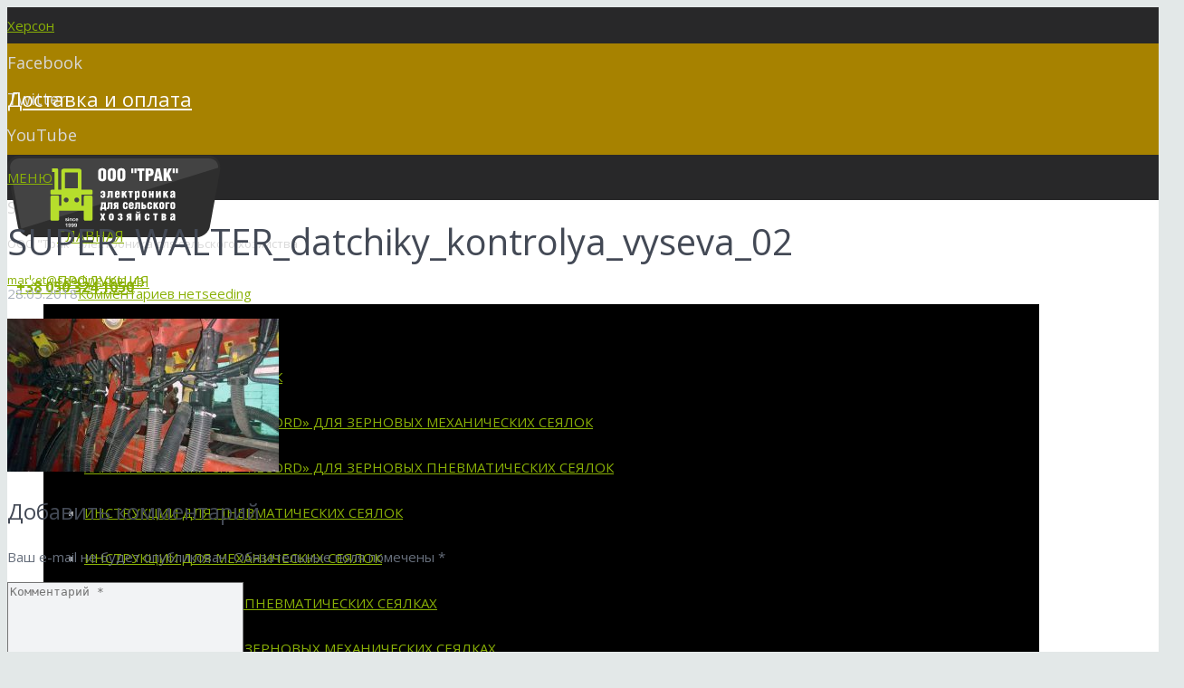

--- FILE ---
content_type: text/html; charset=UTF-8
request_url: https://seeding.com.ua/foto-ru/super-walter-datchiki-kontrolja-vyseva-foto/attachment/super_walter_datchiky_kontrolya_vyseva_02/
body_size: 123405
content:
<!DOCTYPE HTML>
<html class="" lang="ru-RU"
	prefix="og: http://ogp.me/ns#" >
<head>
	<meta charset="UTF-8">

	<title>SUPER_WALTER_datchiky_kontrolya_vyseva_02 | SEEDING</title>

<!-- All in One SEO Pack 3.2.1 от Michael Torbert из Semper Fi Web Designob_start_detected [-1,-1] -->
<meta name="robots" content="index,follow" />

<script type="application/ld+json" class="aioseop-schema">{}</script>
<link rel="canonical" href="https://seeding.com.ua/foto-ru/super-walter-datchiki-kontrolja-vyseva-foto/attachment/super_walter_datchiky_kontrolya_vyseva_02/" />
			<script type="text/javascript" >
				window.ga=window.ga||function(){(ga.q=ga.q||[]).push(arguments)};ga.l=+new Date;
				ga('create', 'UA-108443510-1', 'auto');
				// Plugins
				
				ga('send', 'pageview');
			</script>
			<script async src="https://www.google-analytics.com/analytics.js"></script>
			<!-- All in One SEO Pack -->
<link rel='dns-prefetch' href='//fonts.googleapis.com' />
<link rel='dns-prefetch' href='//s.w.org' />
<link rel="alternate" type="application/rss+xml" title="SEEDING &raquo; Лента" href="https://seeding.com.ua/feed/" />
<link rel="alternate" type="application/rss+xml" title="SEEDING &raquo; Лента комментариев" href="https://seeding.com.ua/comments/feed/" />
<link rel="alternate" type="application/rss+xml" title="SEEDING &raquo; Лента комментариев к &laquo;SUPER_WALTER_datchiky_kontrolya_vyseva_02&raquo;" href="https://seeding.com.ua/foto-ru/super-walter-datchiki-kontrolja-vyseva-foto/attachment/super_walter_datchiky_kontrolya_vyseva_02/feed/" />
<meta name="viewport" content="width=device-width, initial-scale=1">
<meta name="SKYPE_TOOLBAR" content="SKYPE_TOOLBAR_PARSER_COMPATIBLE">
<meta name="theme-color" content="#afe006">
<meta property="og:title" content="SUPER_WALTER_datchiky_kontrolya_vyseva_02">
<meta property="og:type" content="website">
<meta property="og:url" content="https://seeding.com.ua/foto-ru/super-walter-datchiki-kontrolja-vyseva-foto/attachment/super_walter_datchiky_kontrolya_vyseva_02/">
		<script type="text/javascript">
			window._wpemojiSettings = {"baseUrl":"https:\/\/s.w.org\/images\/core\/emoji\/11\/72x72\/","ext":".png","svgUrl":"https:\/\/s.w.org\/images\/core\/emoji\/11\/svg\/","svgExt":".svg","source":{"concatemoji":"https:\/\/seeding.com.ua\/wp-includes\/js\/wp-emoji-release.min.js?ver=4.9.28"}};
			!function(e,a,t){var n,r,o,i=a.createElement("canvas"),p=i.getContext&&i.getContext("2d");function s(e,t){var a=String.fromCharCode;p.clearRect(0,0,i.width,i.height),p.fillText(a.apply(this,e),0,0);e=i.toDataURL();return p.clearRect(0,0,i.width,i.height),p.fillText(a.apply(this,t),0,0),e===i.toDataURL()}function c(e){var t=a.createElement("script");t.src=e,t.defer=t.type="text/javascript",a.getElementsByTagName("head")[0].appendChild(t)}for(o=Array("flag","emoji"),t.supports={everything:!0,everythingExceptFlag:!0},r=0;r<o.length;r++)t.supports[o[r]]=function(e){if(!p||!p.fillText)return!1;switch(p.textBaseline="top",p.font="600 32px Arial",e){case"flag":return s([55356,56826,55356,56819],[55356,56826,8203,55356,56819])?!1:!s([55356,57332,56128,56423,56128,56418,56128,56421,56128,56430,56128,56423,56128,56447],[55356,57332,8203,56128,56423,8203,56128,56418,8203,56128,56421,8203,56128,56430,8203,56128,56423,8203,56128,56447]);case"emoji":return!s([55358,56760,9792,65039],[55358,56760,8203,9792,65039])}return!1}(o[r]),t.supports.everything=t.supports.everything&&t.supports[o[r]],"flag"!==o[r]&&(t.supports.everythingExceptFlag=t.supports.everythingExceptFlag&&t.supports[o[r]]);t.supports.everythingExceptFlag=t.supports.everythingExceptFlag&&!t.supports.flag,t.DOMReady=!1,t.readyCallback=function(){t.DOMReady=!0},t.supports.everything||(n=function(){t.readyCallback()},a.addEventListener?(a.addEventListener("DOMContentLoaded",n,!1),e.addEventListener("load",n,!1)):(e.attachEvent("onload",n),a.attachEvent("onreadystatechange",function(){"complete"===a.readyState&&t.readyCallback()})),(n=t.source||{}).concatemoji?c(n.concatemoji):n.wpemoji&&n.twemoji&&(c(n.twemoji),c(n.wpemoji)))}(window,document,window._wpemojiSettings);
		</script>
		<style type="text/css">
img.wp-smiley,
img.emoji {
	display: inline !important;
	border: none !important;
	box-shadow: none !important;
	height: 1em !important;
	width: 1em !important;
	margin: 0 .07em !important;
	vertical-align: -0.1em !important;
	background: none !important;
	padding: 0 !important;
}
</style>
<link rel='stylesheet' id='rs-plugin-settings-css'  href='https://seeding.com.ua/wp-content/plugins/revslider/public/assets/css/settings.css?ver=5.4.7.2' type='text/css' media='all' />
<style id='rs-plugin-settings-inline-css' type='text/css'>
#rs-demo-id {}
</style>
<link rel='stylesheet' id='bodhi-svgs-attachment-css'  href='https://seeding.com.ua/wp-content/plugins/svg-support/css/svgs-attachment.css?ver=4.9.28' type='text/css' media='all' />
<style id='woocommerce-inline-inline-css' type='text/css'>
.woocommerce form .form-row .required { visibility: visible; }
</style>
<link rel='stylesheet' id='us-fonts-css'  href='https://fonts.googleapis.com/css?family=Open+Sans%3A400%2C700&#038;subset=latin&#038;ver=4.9.28' type='text/css' media='all' />
<link rel='stylesheet' id='us-style-css'  href='https://seeding.com.ua/wp-content/themes/Impreza/css/style.min.css?ver=5.0.1' type='text/css' media='all' />
<link rel='stylesheet' id='us-woocommerce-css'  href='https://seeding.com.ua/wp-content/themes/Impreza/css/plugins/woocommerce.min.css?ver=5.0.1' type='text/css' media='all' />
<link rel='stylesheet' id='us-responsive-css'  href='https://seeding.com.ua/wp-content/themes/Impreza/css/responsive.min.css?ver=5.0.1' type='text/css' media='all' />
<link rel='stylesheet' id='bsf-Defaults-css'  href='https://seeding.com.ua/wp-content/uploads/smile_fonts/Defaults/Defaults.css?ver=4.9.28' type='text/css' media='all' />
<script>if (document.location.protocol != "https:") {document.location = document.URL.replace(/^http:/i, "https:");}</script><script type='text/javascript' src='https://seeding.com.ua/wp-includes/js/jquery/jquery.js?ver=1.12.4'></script>
<script type='text/javascript' src='https://seeding.com.ua/wp-content/plugins/revslider/public/assets/js/jquery.themepunch.tools.min.js?ver=5.4.7.2'></script>
<script type='text/javascript' src='https://seeding.com.ua/wp-content/plugins/revslider/public/assets/js/jquery.themepunch.revolution.min.js?ver=5.4.7.2'></script>
<link rel='https://api.w.org/' href='https://seeding.com.ua/wp-json/' />
<link rel="EditURI" type="application/rsd+xml" title="RSD" href="https://seeding.com.ua/xmlrpc.php?rsd" />
<link rel="wlwmanifest" type="application/wlwmanifest+xml" href="https://seeding.com.ua/wp-includes/wlwmanifest.xml" /> 
<meta name="generator" content="WordPress 4.9.28" />
<meta name="generator" content="WooCommerce 3.6.7" />
<link rel='shortlink' href='https://seeding.com.ua/?p=653' />
<link rel="alternate" type="application/json+oembed" href="https://seeding.com.ua/wp-json/oembed/1.0/embed?url=https%3A%2F%2Fseeding.com.ua%2Ffoto-ru%2Fsuper-walter-datchiki-kontrolja-vyseva-foto%2Fattachment%2Fsuper_walter_datchiky_kontrolya_vyseva_02%2F" />
<link rel="alternate" type="text/xml+oembed" href="https://seeding.com.ua/wp-json/oembed/1.0/embed?url=https%3A%2F%2Fseeding.com.ua%2Ffoto-ru%2Fsuper-walter-datchiki-kontrolja-vyseva-foto%2Fattachment%2Fsuper_walter_datchiky_kontrolya_vyseva_02%2F&#038;format=xml" />
<!-- start Simple Custom CSS and JS -->
<style type="text/css">
/* Add your CSS code here.

For example:
.example {
    color: red;
}

For brushing up on your CSS knowledge, check out http://www.w3schools.com/css/css_syntax.asp

End of comment */ 

.pma--control-sensor-dv-grain-25 .pma-product .hexagon--1{
	top:43.8%;
	left:63.8%
}
.pma--control-sensor-dv-grain-25 .pma-product .hexagon--2{
	top:26%;
	left:27.24%;
}
.pma--control-sensor-dv-grain-25 .pma-product .hexagon--3{
	top:77%;
	left:80.69%;
}
.pma--control-sensor-dv-grain-25 .pma-product .hexagon--4{
	top:84.7%;
	left:44%;
}
.pma--control-sensor-dv-grain-25 .pma-product .hexagon--5{
	top:87%;
	left:80.4%;
}
.pma--control-sensor-dv-grain-25 .pma-product .hexagon--6{
	top:26%;
	left:63.8%;
}
.pma--control-sensor-dv-grain-25 .pma-product .laser--1,.pma--control-sensor-dv-grain-25 .pma-product .laser--2,.pma--control-sensor-dv-grain-25 .pma-product .laser--3{
	-webkit-transform:rotate(-10deg);
	-ms-transform:rotate(-10deg);
	transform:rotate(-10deg)
}
.pma--control-sensor-dv-grain-25 .pma-product .laser--1{
	top:71.9%;
	left:64%;
	width:5%
}
@media only screen and (min-width: 440px){
	.pma--control-sensor-dv-grain-25 .pma-product .laser--1{
		top:71.9%;
}
}
.pma--control-sensor-dv-grain-25 .pma-product .laser--2{
	top:72.4%;
	left:64.3%;
	width:5.4%
}
@media only screen and (min-width: 440px){
	.pma--control-sensor-dv-grain-25 .pma-product .laser--2{
		top:72.4%;
}
}
.pma--control-sensor-dv-grain-25 .pma-product .laser--3{
	top:72.9%;
	left:64.4%;
	width:6.3%
}
@media only screen and (min-width: 440px){
	.pma--control-sensor-dv-grain-25 .pma-product .laser--3{
		top:72.9%;
}

</style>
<!-- end Simple Custom CSS and JS -->
<link rel="stylesheet" href="/wp-content/uploads/product-map/css/product-map.css">
<!-- Analytics by WP-Statistics v12.6.7 - https://wp-statistics.com/ -->
<script>
	if ( ! /Android|webOS|iPhone|iPad|iPod|BlackBerry|IEMobile|Opera Mini/i.test(navigator.userAgent)) {
		var root = document.getElementsByTagName( 'html' )[0]
		root.className += " no-touch";
	}
</script>
	<noscript><style>.woocommerce-product-gallery{ opacity: 1 !important; }</style></noscript>
	<meta name="generator" content="Powered by WPBakery Page Builder - drag and drop page builder for WordPress."/>
<!--[if lte IE 9]><link rel="stylesheet" type="text/css" href="https://seeding.com.ua/wp-content/plugins/js_composer/assets/css/vc_lte_ie9.min.css" media="screen"><![endif]--><meta name="generator" content="Powered by Slider Revolution 5.4.7.2 - responsive, Mobile-Friendly Slider Plugin for WordPress with comfortable drag and drop interface." />
<!-- Global site tag (gtag.js) - Google Analytics -->
<script async src="https://www.googletagmanager.com/gtag/js?id=UA-122304250-1"></script>
<script>
  window.dataLayer = window.dataLayer || [];
  function gtag(){dataLayer.push(arguments);}
  gtag('js', new Date());

  gtag('config', 'UA-122304250-1');
</script>
<link rel="icon" href="https://seeding.com.ua/wp-content/uploads/2018/05/cropped-logo_site_seeding-32x32.png" sizes="32x32" />
<link rel="icon" href="https://seeding.com.ua/wp-content/uploads/2018/05/cropped-logo_site_seeding-192x192.png" sizes="192x192" />
<link rel="apple-touch-icon-precomposed" href="https://seeding.com.ua/wp-content/uploads/2018/05/cropped-logo_site_seeding-180x180.png" />
<meta name="msapplication-TileImage" content="https://seeding.com.ua/wp-content/uploads/2018/05/cropped-logo_site_seeding-270x270.png" />
<script type="text/javascript">function setREVStartSize(e){									
						try{ e.c=jQuery(e.c);var i=jQuery(window).width(),t=9999,r=0,n=0,l=0,f=0,s=0,h=0;
							if(e.responsiveLevels&&(jQuery.each(e.responsiveLevels,function(e,f){f>i&&(t=r=f,l=e),i>f&&f>r&&(r=f,n=e)}),t>r&&(l=n)),f=e.gridheight[l]||e.gridheight[0]||e.gridheight,s=e.gridwidth[l]||e.gridwidth[0]||e.gridwidth,h=i/s,h=h>1?1:h,f=Math.round(h*f),"fullscreen"==e.sliderLayout){var u=(e.c.width(),jQuery(window).height());if(void 0!=e.fullScreenOffsetContainer){var c=e.fullScreenOffsetContainer.split(",");if (c) jQuery.each(c,function(e,i){u=jQuery(i).length>0?u-jQuery(i).outerHeight(!0):u}),e.fullScreenOffset.split("%").length>1&&void 0!=e.fullScreenOffset&&e.fullScreenOffset.length>0?u-=jQuery(window).height()*parseInt(e.fullScreenOffset,0)/100:void 0!=e.fullScreenOffset&&e.fullScreenOffset.length>0&&(u-=parseInt(e.fullScreenOffset,0))}f=u}else void 0!=e.minHeight&&f<e.minHeight&&(f=e.minHeight);e.c.closest(".rev_slider_wrapper").css({height:f})					
						}catch(d){console.log("Failure at Presize of Slider:"+d)}						
					};</script>
<noscript><style type="text/css"> .wpb_animate_when_almost_visible { opacity: 1; }</style></noscript>
			<style id="us-theme-options-css">@font-face{font-family:'Font Awesome 5 Brands';font-style:normal;font-weight:normal;src:url("https://seeding.com.ua/wp-content/themes/Impreza/fonts/fa-brands-400.woff2") format("woff2"),url("https://seeding.com.ua/wp-content/themes/Impreza/fonts/fa-brands-400.woff") format("woff")}.fab{font-family:'Font Awesome 5 Brands'}@font-face{font-family:'fontawesome';font-style:normal;font-weight:300;src:url("https://seeding.com.ua/wp-content/themes/Impreza/fonts/fa-light-300.woff2") format("woff2"),url("https://seeding.com.ua/wp-content/themes/Impreza/fonts/fa-light-300.woff") format("woff")}.fal{font-family:'fontawesome';font-weight:300}@font-face{font-family:'fontawesome';font-style:normal;font-weight:400;src:url("https://seeding.com.ua/wp-content/themes/Impreza/fonts/fa-regular-400.woff2") format("woff2"),url("https://seeding.com.ua/wp-content/themes/Impreza/fonts/fa-regular-400.woff") format("woff")}.far{font-family:'fontawesome';font-weight:400}@font-face{font-family:'fontawesome';font-style:normal;font-weight:900;src:url("https://seeding.com.ua/wp-content/themes/Impreza/fonts/fa-solid-900.woff2") format("woff2"),url("https://seeding.com.ua/wp-content/themes/Impreza/fonts/fa-solid-900.woff") format("woff")}.fa,.fas{font-family:'fontawesome';font-weight:900}.style_phone6-1>div{background-image:url(https://seeding.com.ua/wp-content/themes/Impreza/framework/img/phone-6-black-real.png)}.style_phone6-2>div{background-image:url(https://seeding.com.ua/wp-content/themes/Impreza/framework/img/phone-6-white-real.png)}.style_phone6-3>div{background-image:url(https://seeding.com.ua/wp-content/themes/Impreza/framework/img/phone-6-black-flat.png)}.style_phone6-4>div{background-image:url(https://seeding.com.ua/wp-content/themes/Impreza/framework/img/phone-6-white-flat.png)}html,.w-nav .widget{font-family:"Open Sans", sans-serif;font-weight:400;font-size:15px;line-height:25px}h1, h2, h3, h4, h5, h6,.w-counter-number,.w-pricing-item-price,.w-tabs-item-title,.stats-block .stats-desc .stats-number{}h1{font-size:40px;font-weight:400;letter-spacing:0em}h2{font-size:34px;font-weight:400;letter-spacing:0em}h3{font-size:28px;font-weight:400;letter-spacing:0em}h4,.woocommerce #reviews h2,.woocommerce .related>h2,.woocommerce .upsells>h2,.woocommerce .cross-sells>h2,.widgettitle,.comment-reply-title{font-size:24px;font-weight:400;letter-spacing:0em}h5{font-size:20px;font-weight:400;letter-spacing:0em}h6{font-size:18px;font-weight:400;letter-spacing:0em}@media (max-width:767px){html{font-size:15px;line-height:25px}h1{font-size:30px}h1.vc_custom_heading{font-size:30px !important}h2{font-size:26px}h2.vc_custom_heading{font-size:26px !important}h3{font-size:24px}h3.vc_custom_heading{font-size:24px !important}h4,.woocommerce #reviews h2,.woocommerce .related>h2,.woocommerce .upsells>h2,.woocommerce .cross-sells>h2,.widgettitle,.comment-reply-title{font-size:22px}h4.vc_custom_heading{font-size:22px !important}h5{font-size:20px}h5.vc_custom_heading{font-size:20px !important}h6{font-size:18px}h6.vc_custom_heading{font-size:18px !important}}body,.header_hor .l-header.pos_fixed{min-width:1300px}.l-canvas.type_boxed,.l-canvas.type_boxed .l-subheader,.l-canvas.type_boxed .l-section.type_sticky,.l-canvas.type_boxed~.l-footer{max-width:1300px}.header_hor .l-subheader-h,.l-titlebar-h,.l-main-h,.l-section-h,.w-tabs-section-content-h,.w-blogpost-body{max-width:1140px}@media (max-width:1290px){.l-section:not(.width_full) .owl-nav{display:none}}@media (max-width:1340px){.l-section:not(.width_full) .w-grid .owl-nav{display:none}}.l-sidebar{width:25%}.l-content{width:70%}@media (max-width:767px){.g-cols>div:not([class*=" vc_col-"]){clear:both;float:none;width:100%;margin:0 0 1rem}.g-cols.type_boxes>div,.g-cols>div:last-child,.g-cols>div.has-fill{margin-bottom:0}.vc_wp_custommenu.layout_hor,.align_center_xs,.align_center_xs .w-socials{text-align:center}}.w-btn,.button,.l-body .cl-btn,.l-body .ubtn,.l-body .ultb3-btn,.l-body .btn-modal,.l-body .flip-box-wrap .flip_link a,.rev_slider a.w-btn, .tribe-events-button,button[type="submit"],input[type="submit"]{font-size:15px;font-weight:400;line-height:2.8;padding:0 1.8em;border-radius:0.3em;letter-spacing:0em;box-shadow:0 0em 0em rgba(0,0,0,0.18)}.w-btn.icon_atleft i{left:1.8em}.w-btn.icon_atright i{right:1.8em}.w-header-show,.w-toplink{background-color:rgba(0,0,0,0.3)}a,button,input[type="submit"],.ui-slider-handle{outline:none !important}body{background-color:#e3e8e8;-webkit-tap-highlight-color:rgba(175,224,6,0.2)}.l-subheader.at_top,.l-subheader.at_top .w-dropdown-list,.l-subheader.at_top .type_mobile .w-nav-list.level_1{background-color:#282829}.l-subheader.at_top,.l-subheader.at_top .w-dropdown.active,.l-subheader.at_top .type_mobile .w-nav-list.level_1{color:#d9d9d9}.no-touch .l-subheader.at_top a:hover,.no-touch .l-header.bg_transparent .l-subheader.at_top .w-dropdown.active a:hover{color:#afe006}.header_ver .l-header,.header_hor .l-subheader.at_middle,.l-subheader.at_middle .w-dropdown-list,.l-subheader.at_middle .type_mobile .w-nav-list.level_1{background-color:#ffffff}.l-subheader.at_middle,.l-subheader.at_middle .w-dropdown.active,.l-subheader.at_middle .type_mobile .w-nav-list.level_1{color:#000000}.no-touch .l-subheader.at_middle a:hover,.no-touch .l-header.bg_transparent .l-subheader.at_middle .w-dropdown.active a:hover{color:#4f592c}.l-subheader.at_bottom,.l-subheader.at_bottom .w-dropdown-list,.l-subheader.at_bottom .type_mobile .w-nav-list.level_1{background-color:#282829}.l-subheader.at_bottom,.l-subheader.at_bottom .w-dropdown.active,.l-subheader.at_bottom .type_mobile .w-nav-list.level_1{color:#ffffff}.no-touch .l-subheader.at_bottom a:hover,.no-touch .l-header.bg_transparent .l-subheader.at_bottom .w-dropdown.active a:hover{color:#afe006}.l-header.bg_transparent:not(.sticky) .l-subheader{color:#ffffff}.no-touch .l-header.bg_transparent:not(.sticky) .w-text a:hover,.no-touch .l-header.bg_transparent:not(.sticky) .w-html a:hover,.no-touch .l-header.bg_transparent:not(.sticky) .w-dropdown a:hover,.no-touch .l-header.bg_transparent:not(.sticky) .type_desktop .menu-item.level_1:hover>.w-nav-anchor{color:#ffffff}.l-header.bg_transparent:not(.sticky) .w-nav-title:after{background-color:#ffffff}.w-search-form{background-color:#ffffff;color:#434955}.menu-item.level_1>.w-nav-anchor:focus,.no-touch .menu-item.level_1.opened>.w-nav-anchor,.no-touch .menu-item.level_1:hover>.w-nav-anchor{background-color:#000000;color:#afe006}.w-nav-title:after{background-color:#afe006}.menu-item.level_1.current-menu-item>.w-nav-anchor,.menu-item.level_1.current-menu-parent>.w-nav-anchor,.menu-item.level_1.current-menu-ancestor>.w-nav-anchor{background-color:#000000;color:#afe006}.l-header.bg_transparent:not(.sticky) .type_desktop .menu-item.level_1.current-menu-item>.w-nav-anchor,.l-header.bg_transparent:not(.sticky) .type_desktop .menu-item.level_1.current-menu-ancestor>.w-nav-anchor{color:#afe006}.w-nav-list:not(.level_1){background-color:#000000;color:#a1a3a6}.no-touch .menu-item:not(.level_1)>.w-nav-anchor:focus,.no-touch .menu-item:not(.level_1):hover>.w-nav-anchor{background-color:#afe006;color:#ffffff}.menu-item:not(.level_1).current-menu-item>.w-nav-anchor,.menu-item:not(.level_1).current-menu-parent>.w-nav-anchor,.menu-item:not(.level_1).current-menu-ancestor>.w-nav-anchor{background-color:#000000;color:#afe006}.w-cart-quantity,.btn.w-menu-item,.btn.menu-item.level_1>a,.l-footer .vc_wp_custommenu.layout_hor .btn>a{background-color:#afe006 !important;color:#ffffff !important}.no-touch .btn.w-menu-item:hover,.no-touch .btn.menu-item.level_1>a:hover,.no-touch .l-footer .vc_wp_custommenu.layout_hor .btn>a:hover{background-color:#759410 !important;color:#ffffff !important}body.us_iframe,.l-preloader,.l-canvas,.l-footer,.l-popup-box-content,.g-filters.style_1 .g-filters-item.active,.w-tabs.layout_default .w-tabs-item.active,.w-tabs.layout_ver .w-tabs-item.active,.no-touch .w-tabs.layout_default .w-tabs-item.active:hover,.no-touch .w-tabs.layout_ver .w-tabs-item.active:hover,.w-tabs.layout_timeline .w-tabs-item,.w-tabs.layout_timeline .w-tabs-section-header-h,.w-cart-dropdown,.us-woo-shop_modern .product-h,.us-woo-shop_modern .product-meta,.no-touch .us-woo-shop_trendy .product:hover .product-h,.woocommerce-tabs .tabs li.active,.no-touch .woocommerce-tabs .tabs li.active:hover,.woocommerce .shipping-calculator-form,.woocommerce #payment .payment_box,.wpml-ls-statics-footer,.select2-selection__choice,.select2-search input{background-color:#ffffff}.woocommerce #payment .payment_methods li>input:checked + label,.woocommerce .blockUI.blockOverlay{background-color:#ffffff !important}.w-tabs.layout_modern .w-tabs-item:after{border-bottom-color:#ffffff}.w-iconbox.style_circle.color_contrast .w-iconbox-icon,.tribe-events-calendar thead th{color:#ffffff}.w-btn.color_contrast.style_solid,.no-touch .btn_hov_fade .w-btn.color_contrast.style_outlined:hover,.no-touch .btn_hov_slide .w-btn.color_contrast.style_outlined:hover,.no-touch .btn_hov_reverse .w-btn.color_contrast.style_outlined:hover{color:#ffffff !important}input,textarea,select,.l-section.for_blogpost .w-blogpost-preview,.w-actionbox.color_light,.g-filters.style_1,.g-filters.style_2 .g-filters-item.active,.w-iconbox.style_circle.color_light .w-iconbox-icon,.g-loadmore-btn,.w-pricing-item-header,.w-progbar-bar,.w-progbar.style_3 .w-progbar-bar:before,.w-progbar.style_3 .w-progbar-bar-count,.w-socials.style_solid .w-socials-item-link,.w-tabs.layout_default .w-tabs-list,.w-tabs.layout_ver .w-tabs-list,.no-touch .l-main .widget_nav_menu a:hover,.wp-caption-text,.us-woo-shop_trendy .products .product-category>a,.woocommerce .quantity .plus,.woocommerce .quantity .minus,.woocommerce-tabs .tabs,.woocommerce .cart_totals,.woocommerce-checkout #order_review,.woocommerce ul.order_details,.smile-icon-timeline-wrap .timeline-wrapper .timeline-block,.smile-icon-timeline-wrap .timeline-feature-item.feat-item,.wpml-ls-legacy-dropdown a,.wpml-ls-legacy-dropdown-click a,.tablepress .row-hover tr:hover td,.select2-selection,.select2-dropdown{background-color:#f2f3f5}.timeline-wrapper .timeline-post-right .ult-timeline-arrow l,.timeline-wrapper .timeline-post-left .ult-timeline-arrow l,.timeline-feature-item.feat-item .ult-timeline-arrow l{border-color:#f2f3f5}hr,td,th,.l-section,.vc_column_container,.vc_column-inner,.w-author,.w-btn.color_light,.w-comments-list,.w-image,.w-pricing-item-h,.w-profile,.w-separator,.w-sharing-item,.w-tabs-list,.w-tabs-section,.w-tabs-section-header:before,.w-tabs.layout_timeline.accordion .w-tabs-section-content,.widget_calendar #calendar_wrap,.l-main .widget_nav_menu .menu,.l-main .widget_nav_menu .menu-item a,.woocommerce .button,.woocommerce .login,.woocommerce .track_order,.woocommerce .checkout_coupon,.woocommerce .lost_reset_password,.woocommerce .register,.woocommerce .cart.variations_form,.woocommerce .commentlist .comment-text,.woocommerce .comment-respond,.woocommerce .related,.woocommerce .upsells,.woocommerce .cross-sells,.woocommerce .checkout #order_review,.widget_price_filter .ui-slider-handle,.smile-icon-timeline-wrap .timeline-line{border-color:#e8e9eb}blockquote:before,.w-separator,.w-iconbox.color_light .w-iconbox-icon{color:#e8e9eb}.w-btn.color_light.style_solid,.w-btn.color_light.style_outlined:before,.no-touch .btn_hov_reverse .w-btn.color_light.style_outlined:hover,.w-iconbox.style_circle.color_light .w-iconbox-icon,.no-touch .g-loadmore-btn:hover,.woocommerce .button,.no-touch .woocommerce .quantity .plus:hover,.no-touch .woocommerce .quantity .minus:hover,.no-touch .woocommerce #payment .payment_methods li>label:hover,.widget_price_filter .ui-slider:before,.no-touch .wpml-ls-sub-menu a:hover{background-color:#e8e9eb}.w-iconbox.style_outlined.color_light .w-iconbox-icon,.w-person-links-item,.w-socials.style_outlined .w-socials-item-link,.pagination .page-numbers{box-shadow:0 0 0 2px #e8e9eb inset}.w-tabs.layout_trendy .w-tabs-list{box-shadow:0 -1px 0 #e8e9eb inset}h1, h2, h3, h4, h5, h6,.woocommerce .product .price,.w-counter.color_heading .w-counter-number{color:#434955}.w-progbar.color_heading .w-progbar-bar-h{background-color:#434955}input,textarea,select,.l-canvas,.l-footer,.l-popup-box-content,.w-form-row-field:before,.w-iconbox.color_light.style_circle .w-iconbox-icon,.w-tabs.layout_timeline .w-tabs-item,.w-tabs.layout_timeline .w-tabs-section-header-h,.bbpress .button,.w-cart-dropdown,.woocommerce .button,.select2-dropdown{color:#676f7c}.w-btn.color_contrast.style_outlined,.no-touch .btn_hov_reverse .w-btn.color_contrast.style_solid:hover{color:#676f7c !important}.w-btn.color_contrast.style_solid,.w-btn.color_contrast.style_outlined:before,.no-touch .btn_hov_reverse .w-btn.color_contrast.style_outlined:hover,.w-iconbox.style_circle.color_contrast .w-iconbox-icon,.w-progbar.color_text .w-progbar-bar-h,.w-scroller-dot span{background-color:#676f7c}.w-btn.color_contrast{border-color:#676f7c}.w-iconbox.style_outlined.color_contrast .w-iconbox-icon{box-shadow:0 0 0 2px #676f7c inset}.w-scroller-dot span{box-shadow:0 0 0 2px #676f7c}a{color:#8ab106}.no-touch a:hover,.no-touch .tablepress .sorting:hover{color:#759410}.no-touch .w-cart-dropdown a:not(.button):hover{color:#759410 !important}.highlight_primary,.g-preloader,.l-main .w-contacts-item:before,.w-counter.color_primary .w-counter-number,.g-filters.style_1 .g-filters-item.active,.g-filters.style_3 .g-filters-item.active,.w-form-row.focused .w-form-row-field:before,.w-iconbox.color_primary .w-iconbox-icon,.w-separator.color_primary,.w-sharing.type_outlined.color_primary .w-sharing-item,.no-touch .w-sharing.type_simple.color_primary .w-sharing-item:hover .w-sharing-icon,.w-tabs.layout_default .w-tabs-item.active,.w-tabs.layout_trendy .w-tabs-item.active,.w-tabs.layout_ver .w-tabs-item.active,.w-tabs-section.active .w-tabs-section-header,.tablepress .sorting_asc,.tablepress .sorting_desc,.woocommerce .star-rating span:before,.woocommerce-tabs .tabs li.active,.no-touch .woocommerce-tabs .tabs li.active:hover,.woocommerce #payment .payment_methods li>input:checked + label,.no-touch .owl-prev:hover,.no-touch .owl-next:hover{color:#afe006}.w-btn.color_primary.style_outlined,.no-touch .btn_hov_reverse .w-btn.color_primary.style_solid:hover{color:#afe006 !important}.l-section.color_primary,.l-titlebar.color_primary,.no-touch .l-navigation-item:hover .l-navigation-item-arrow,.highlight_primary_bg,.w-actionbox.color_primary,button[type="submit"]:not(.w-btn),input[type="submit"],.w-btn.color_primary.style_solid,.w-btn.color_primary.style_outlined:before,.no-touch .btn_hov_reverse .w-btn.color_primary.style_outlined:hover,.no-touch .g-filters.style_1 .g-filters-item:hover,.no-touch .g-filters.style_2 .g-filters-item:hover,.w-grid-item-placeholder,.w-iconbox.style_circle.color_primary .w-iconbox-icon,.no-touch .w-iconbox.style_circle .w-iconbox-icon:before,.no-touch .w-iconbox.style_outlined .w-iconbox-icon:before,.no-touch .w-person-links-item:before,.w-pricing-item.type_featured .w-pricing-item-header,.w-progbar.color_primary .w-progbar-bar-h,.w-sharing.type_solid.color_primary .w-sharing-item,.w-sharing.type_fixed.color_primary .w-sharing-item,.w-sharing.type_outlined.color_primary .w-sharing-item:before,.w-socials-item-link-hover,.w-tabs.layout_modern .w-tabs-list,.w-tabs.layout_trendy .w-tabs-item:after,.w-tabs.layout_timeline .w-tabs-item:before,.w-tabs.layout_timeline .w-tabs-section-header-h:before,.no-touch .w-header-show:hover,.no-touch .w-toplink.active:hover,.no-touch .pagination .page-numbers:before,.pagination .page-numbers.current,.l-main .widget_nav_menu .menu-item.current-menu-item>a,.rsThumb.rsNavSelected,.no-touch .tp-leftarrow.custom:before,.no-touch .tp-rightarrow.custom:before,.smile-icon-timeline-wrap .timeline-separator-text .sep-text,.smile-icon-timeline-wrap .timeline-wrapper .timeline-dot,.smile-icon-timeline-wrap .timeline-feature-item .timeline-dot,p.demo_store,.woocommerce .button.alt,.woocommerce .button.checkout,.woocommerce .button.add_to_cart_button,.woocommerce .onsale,.widget_price_filter .ui-slider-range,.widget_layered_nav_filters ul li a,.select2-results__option--highlighted,.l-body .cl-btn{background-color:#afe006}.w-btn.color_primary,.no-touch .owl-prev:hover,.no-touch .owl-next:hover,.no-touch .w-logos.style_1 .w-logos-item:hover,.w-separator.color_primary,.w-tabs.layout_default .w-tabs-item.active,.w-tabs.layout_ver .w-tabs-item.active,.woocommerce .button.alt,.woocommerce .button.checkout,.woocommerce .button.add_to_cart_button,.woocommerce-product-gallery li img,.woocommerce-tabs .tabs li.active,.no-touch .woocommerce-tabs .tabs li.active:hover,.owl-dot.active span,.rsBullet.rsNavSelected span,.tp-bullets.custom .tp-bullet{border-color:#afe006}.l-main .w-contacts-item:before,.w-iconbox.color_primary.style_outlined .w-iconbox-icon,.w-sharing.type_outlined.color_primary .w-sharing-item,.w-tabs.layout_timeline .w-tabs-item,.w-tabs.layout_timeline .w-tabs-section-header-h{box-shadow:0 0 0 2px #afe006 inset}input:focus,textarea:focus,select:focus,.select2-container--focus .select2-selection{box-shadow:0 0 0 2px #afe006}.no-touch .w-blognav-item:hover .w-blognav-title,.w-counter.color_secondary .w-counter-number,.w-iconbox.color_secondary .w-iconbox-icon,.w-separator.color_secondary,.w-sharing.type_outlined.color_secondary .w-sharing-item,.no-touch .w-sharing.type_simple.color_secondary .w-sharing-item:hover .w-sharing-icon,.woocommerce .stars a:focus,.no-touch .woocommerce .stars:hover a,.no-touch .woocommerce .stars a:hover,.highlight_secondary{color:#708f0a}.w-btn.color_secondary.style_outlined,.no-touch .btn_hov_reverse .w-btn.color_secondary.style_solid:hover{color:#708f0a !important}.l-section.color_secondary,.l-titlebar.color_secondary,.no-touch .w-grid-item-elm.post_taxonomy.style_badge a:hover,.no-touch .l-section.preview_trendy .w-blogpost-meta-category a:hover,.no-touch body:not(.btn_hov_none) .button:hover,.no-touch body:not(.btn_hov_none) button[type="submit"]:not(.w-btn):hover,.no-touch body:not(.btn_hov_none) input[type="submit"]:hover,.w-btn.color_secondary.style_solid,.w-btn.color_secondary.style_outlined:before,.no-touch .btn_hov_reverse .w-btn.color_secondary.style_outlined:hover,.w-actionbox.color_secondary,.w-iconbox.style_circle.color_secondary .w-iconbox-icon,.w-progbar.color_secondary .w-progbar-bar-h,.w-sharing.type_solid.color_secondary .w-sharing-item,.w-sharing.type_fixed.color_secondary .w-sharing-item,.w-sharing.type_outlined.color_secondary .w-sharing-item:before,.no-touch .widget_layered_nav_filters ul li a:hover,.highlight_secondary_bg{background-color:#708f0a}.w-btn.color_secondary,.w-separator.color_secondary{border-color:#708f0a}.w-iconbox.color_secondary.style_outlined .w-iconbox-icon,.w-sharing.type_outlined.color_secondary .w-sharing-item{box-shadow:0 0 0 2px #708f0a inset}.l-main .w-author-url,.l-main .w-blogpost-meta>*,.l-main .w-profile-link.for_logout,.l-main .widget_tag_cloud,.l-main .widget_product_tag_cloud,.woocommerce-breadcrumb,.highlight_faded{color:#aab2bd}.l-section.color_alternate,.l-titlebar.color_alternate,.color_alternate .g-filters.style_1 .g-filters-item.active,.color_alternate .w-tabs.layout_default .w-tabs-item.active,.no-touch .color_alternate .w-tabs.layout_default .w-tabs-item.active:hover,.color_alternate .w-tabs.layout_ver .w-tabs-item.active,.no-touch .color_alternate .w-tabs.layout_ver .w-tabs-item.active:hover,.color_alternate .w-tabs.layout_timeline .w-tabs-item,.color_alternate .w-tabs.layout_timeline .w-tabs-section-header-h{background-color:#f2f3f5}.color_alternate .w-iconbox.style_circle.color_contrast .w-iconbox-icon{color:#f2f3f5}.color_alternate .w-btn.color_contrast.style_solid,.no-touch .btn_hov_fade .color_alternate .w-btn.color_contrast.style_outlined:hover,.no-touch .btn_hov_slide .color_alternate .w-btn.color_contrast.style_outlined:hover,.no-touch .btn_hov_reverse .color_alternate .w-btn.color_contrast.style_outlined:hover{color:#f2f3f5 !important}.color_alternate .w-tabs.layout_modern .w-tabs-item:after{border-bottom-color:#f2f3f5}.color_alternate input,.color_alternate textarea,.color_alternate select,.color_alternate .g-filters.style_1,.color_alternate .g-filters.style_2 .g-filters-item.active,.color_alternate .w-iconbox.style_circle.color_light .w-iconbox-icon,.color_alternate .g-loadmore-btn,.color_alternate .w-pricing-item-header,.color_alternate .w-progbar-bar,.color_alternate .w-socials.style_solid .w-socials-item-link,.color_alternate .w-tabs.layout_default .w-tabs-list,.color_alternate .wp-caption-text,.color_alternate .ginput_container_creditcard{background-color:#ffffff}.l-section.color_alternate,.l-section.color_alternate *,.l-section.color_alternate .w-btn.color_light{border-color:#d7dde0}.color_alternate .w-separator,.color_alternate .w-iconbox.color_light .w-iconbox-icon{color:#d7dde0}.color_alternate .w-btn.color_light.style_solid,.color_alternate .w-btn.color_light.style_outlined:before,.no-touch .btn_hov_reverse .color_alternate .w-btn.color_light.style_outlined:hover,.color_alternate .w-iconbox.style_circle.color_light .w-iconbox-icon,.no-touch .color_alternate .g-loadmore-btn:hover{background-color:#d7dde0}.color_alternate .w-iconbox.style_outlined.color_light .w-iconbox-icon,.color_alternate .w-person-links-item,.color_alternate .w-socials.style_outlined .w-socials-item-link,.color_alternate .pagination .page-numbers{box-shadow:0 0 0 2px #d7dde0 inset}.color_alternate .w-tabs.layout_trendy .w-tabs-list{box-shadow:0 -1px 0 #d7dde0 inset}.l-titlebar.color_alternate h1,.l-section.color_alternate h1,.l-section.color_alternate h2,.l-section.color_alternate h3,.l-section.color_alternate h4,.l-section.color_alternate h5,.l-section.color_alternate h6,.l-section.color_alternate .w-counter-number{color:#434955}.color_alternate .w-progbar.color_contrast .w-progbar-bar-h{background-color:#434955}.l-titlebar.color_alternate,.l-section.color_alternate,.color_alternate input,.color_alternate textarea,.color_alternate select,.color_alternate .w-iconbox.color_contrast .w-iconbox-icon,.color_alternate .w-iconbox.color_light.style_circle .w-iconbox-icon,.color_alternate .w-tabs.layout_timeline .w-tabs-item,.color_alternate .w-tabs.layout_timeline .w-tabs-section-header-h{color:#676f7c}.color_alternate .w-btn.color_contrast.style_outlined,.no-touch .btn_hov_reverse .color_alternate .w-btn.color_contrast.style_solid:hover{color:#676f7c !important}.color_alternate .w-btn.color_contrast.style_solid,.color_alternate .w-btn.color_contrast.style_outlined:before,.no-touch .btn_hov_reverse .color_alternate .w-btn.color_contrast.style_outlined:hover,.color_alternate .w-iconbox.style_circle.color_contrast .w-iconbox-icon{background-color:#676f7c}.color_alternate .w-btn.color_contrast{border-color:#676f7c}.color_alternate .w-iconbox.style_outlined.color_contrast .w-iconbox-icon{box-shadow:0 0 0 2px #676f7c inset}.color_alternate a{color:#afe006}.no-touch .color_alternate a:hover{color:#759410}.color_alternate .highlight_primary,.l-main .color_alternate .w-contacts-item:before,.color_alternate .w-counter.color_primary .w-counter-number,.color_alternate .g-filters.style_1 .g-filters-item.active,.color_alternate .g-filters.style_3 .g-filters-item.active,.color_alternate .w-form-row.focused .w-form-row-field:before,.color_alternate .w-iconbox.color_primary .w-iconbox-icon,.no-touch .color_alternate .owl-prev:hover,.no-touch .color_alternate .owl-next:hover,.color_alternate .w-separator.color_primary,.color_alternate .w-tabs.layout_default .w-tabs-item.active,.color_alternate .w-tabs.layout_trendy .w-tabs-item.active,.color_alternate .w-tabs.layout_ver .w-tabs-item.active,.color_alternate .w-tabs-section.active .w-tabs-section-header{color:#afe006}.color_alternate .w-btn.color_primary.style_outlined,.no-touch .btn_hov_reverse .color_alternate .w-btn.color_primary.style_solid:hover{color:#afe006 !important}.color_alternate .highlight_primary_bg,.color_alternate .w-actionbox.color_primary,.color_alternate .w-btn.color_primary.style_solid,.color_alternate .w-btn.color_primary.style_outlined:before,.no-touch .btn_hov_reverse .color_alternate .w-btn.color_primary.style_outlined:hover,.no-touch .color_alternate .g-filters.style_1 .g-filters-item:hover,.no-touch .color_alternate .g-filters.style_2 .g-filters-item:hover,.color_alternate .w-iconbox.style_circle.color_primary .w-iconbox-icon,.no-touch .color_alternate .w-iconbox.style_circle .w-iconbox-icon:before,.no-touch .color_alternate .w-iconbox.style_outlined .w-iconbox-icon:before,.color_alternate .w-pricing-item.type_featured .w-pricing-item-header,.color_alternate .w-progbar.color_primary .w-progbar-bar-h,.color_alternate .w-tabs.layout_modern .w-tabs-list,.color_alternate .w-tabs.layout_trendy .w-tabs-item:after,.color_alternate .w-tabs.layout_timeline .w-tabs-item:before,.color_alternate .w-tabs.layout_timeline .w-tabs-section-header-h:before,.no-touch .color_alternate .pagination .page-numbers:before,.color_alternate .pagination .page-numbers.current{background-color:#afe006}.color_alternate .w-btn.color_primary,.color_alternate .g-preloader,.no-touch .color_alternate .owl-prev:hover,.no-touch .color_alternate .owl-next:hover,.no-touch .color_alternate .w-logos.style_1 .w-logos-item:hover,.color_alternate .w-separator.color_primary,.color_alternate .w-tabs.layout_default .w-tabs-item.active,.color_alternate .w-tabs.layout_ver .w-tabs-item.active,.no-touch .color_alternate .w-tabs.layout_default .w-tabs-item.active:hover,.no-touch .color_alternate .w-tabs.layout_ver .w-tabs-item.active:hover{border-color:#afe006}.l-main .color_alternate .w-contacts-item:before,.color_alternate .w-iconbox.color_primary.style_outlined .w-iconbox-icon,.color_alternate .w-tabs.layout_timeline .w-tabs-item,.color_alternate .w-tabs.layout_timeline .w-tabs-section-header-h{box-shadow:0 0 0 2px #afe006 inset}.color_alternate input:focus,.color_alternate textarea:focus,.color_alternate select:focus{box-shadow:0 0 0 2px #afe006}.color_alternate .highlight_secondary,.color_alternate .w-counter.color_secondary .w-counter-number,.color_alternate .w-iconbox.color_secondary .w-iconbox-icon,.color_alternate .w-separator.color_secondary{color:#759410}.color_alternate .w-btn.color_secondary.style_outlined,.no-touch .btn_hov_reverse .color_alternate .w-btn.color_secondary.style_solid:hover{color:#759410 !important}.color_alternate .highlight_secondary_bg,.color_alternate .w-btn.color_secondary.style_solid,.color_alternate .w-btn.color_secondary.style_outlined:before,.no-touch .btn_hov_reverse .color_alternate .w-btn.color_secondary.style_outlined:hover,.color_alternate .w-actionbox.color_secondary,.color_alternate .w-iconbox.style_circle.color_secondary .w-iconbox-icon,.color_alternate .w-progbar.color_secondary .w-progbar-bar-h{background-color:#759410}.color_alternate .w-btn.color_secondary,.color_alternate .w-separator.color_secondary{border-color:#759410}.color_alternate .w-iconbox.color_secondary.style_outlined .w-iconbox-icon{box-shadow:0 0 0 2px #759410 inset}.color_alternate .highlight_faded,.color_alternate .w-profile-link.for_logout{color:#aab2bd}.color_footer-top{background-color:#434955}.color_footer-top input,.color_footer-top textarea,.color_footer-top select,.color_footer-top .w-socials.style_solid .w-socials-item-link{background-color:#363a42}.color_footer-top,.color_footer-top *,.color_footer-top .w-btn.color_light{border-color:#676f7c}.color_footer-top .w-btn.color_light.style_solid,.color_footer-top .w-btn.color_light.style_outlined:before{background-color:#676f7c}.color_footer-top .w-separator{color:#676f7c}.color_footer-top .w-socials.style_outlined .w-socials-item-link{box-shadow:0 0 0 2px #676f7c inset}.color_footer-top,.color_footer-top input,.color_footer-top textarea,.color_footer-top select{color:#aab2bd}.color_footer-top a{color:#d7dde0}.no-touch .color_footer-top a:hover,.no-touch .color_footer-top .w-form-row.focused .w-form-row-field:before{color:#759410}.color_footer-top input:focus,.color_footer-top textarea:focus,.color_footer-top select:focus{box-shadow:0 0 0 2px #759410}.color_footer-bottom{background-color:#676f7c}.color_footer-bottom input,.color_footer-bottom textarea,.color_footer-bottom select,.color_footer-bottom .w-socials.style_solid .w-socials-item-link{background-color:#434955}.color_footer-bottom,.color_footer-bottom *,.color_footer-bottom .w-btn.color_light{border-color:#7c8491}.color_footer-bottom .w-btn.color_light.style_solid,.color_footer-bottom .w-btn.color_light.style_outlined:before{background-color:#7c8491}.color_footer-bottom .w-separator{color:#7c8491}.color_footer-bottom .w-socials.style_outlined .w-socials-item-link{box-shadow:0 0 0 2px #7c8491 inset}.color_footer-bottom,.color_footer-bottom input,.color_footer-bottom textarea,.color_footer-bottom select{color:#aab2bd}.color_footer-bottom a{color:#d7dde0}.no-touch .color_footer-bottom a:hover,.no-touch .color_footer-bottom .w-form-row.focused .w-form-row-field:before{color:#759410}.color_footer-bottom input:focus,.color_footer-bottom textarea:focus,.color_footer-bottom select:focus{box-shadow:0 0 0 2px #759410}.w-nav.type_desktop .menu-item-42 .w-nav-list.level_2{padding:5px;background-size:contain;background-repeat:no-repeat;background-position:center center;background-color:#000000}.w-nav.type_desktop .menu-item-44 .w-nav-list.level_2{padding:0px;background-size:cover;background-repeat:repeat;background-position:top left;background-color:#000000}.w-nav.type_desktop .menu-item-48 .w-nav-list.level_2{padding:0px;background-size:cover;background-repeat:repeat;background-position:top left;background-color:#282829}.w-nav.type_desktop .menu-item-49 .w-nav-list.level_2{padding:0px;background-size:cover;background-repeat:repeat;background-position:top left;background-color:#282829}.w-nav.type_desktop .menu-item-84 .w-nav-list.level_2{padding:0px;background-size:cover;background-repeat:repeat;background-position:top left;background-color:#000000}.w-nav.type_desktop .menu-item-2241 .w-nav-list.level_2{padding:0px;background-size:cover;background-repeat:repeat;background-position:top left;background-color:#000000}.w-nav.type_desktop .menu-item-3746 .w-nav-list.level_2{padding:5px;background-size:cover;background-repeat:repeat;background-position:top left;background-color:#000000}.w-nav.type_desktop .menu-item-3774 .w-nav-list.level_2{padding:5px;background-size:cover;background-repeat:repeat;background-position:top left;background-color:#000000}.w-nav.type_desktop .menu-item-3778 .w-nav-list.level_2{padding:5px;background-size:cover;background-repeat:repeat;background-position:top left;background-color:#000000}</style>
				<style id="us-header-css">@media (min-width:901px){.hidden_for_default{display:none !important}.l-subheader.at_middle{background-image:url(https://seeding.com.ua/wp-content/uploads/2021/07/photo_2021-07-05_10-20-38-1.jpg);background-attachment:scroll;background-position:top left;background-repeat:no-repeat;background-size:cover}.header_hor .l-subheader.at_top{line-height:40px;height:40px}.header_hor .l-header.sticky .l-subheader.at_top{line-height:40px;height:40px}.header_hor .l-subheader.at_middle{line-height:123px;height:123px}.header_hor .l-header.sticky .l-subheader.at_middle{line-height:0px;height:0px;overflow:hidden}.header_hor .l-subheader.at_bottom{line-height:50px;height:50px}.header_hor .l-header.sticky .l-subheader.at_bottom{line-height:50px;height:50px}.header_hor .l-header.pos_fixed + .l-titlebar,.header_hor .sidebar_left .l-header.pos_fixed + .l-main,.header_hor .sidebar_right .l-header.pos_fixed + .l-main,.header_hor .sidebar_none .l-header.pos_fixed + .l-main .l-section:first-child,.header_hor .sidebar_none .l-header.pos_fixed + .l-main .l-section-gap:nth-child(2),.header_hor.header_inpos_below .l-header.pos_fixed~.l-main .l-section:nth-child(2),.header_hor .l-header.pos_static.bg_transparent + .l-titlebar,.header_hor .sidebar_left .l-header.pos_static.bg_transparent + .l-main,.header_hor .sidebar_right .l-header.pos_static.bg_transparent + .l-main,.header_hor .sidebar_none .l-header.pos_static.bg_transparent + .l-main .l-section:first-child{padding-top:213px}.header_hor .l-header.pos_static.bg_solid + .l-main .l-section.preview_trendy .w-blogpost-preview{top:-213px}.header_hor.header_inpos_bottom .l-header.pos_fixed~.l-main .l-section:first-child{padding-bottom:213px}.header_hor .l-header.bg_transparent~.l-main .l-section.valign_center:first-child>.l-section-h{top:-106.5px}.header_hor.header_inpos_bottom .l-header.pos_fixed.bg_transparent~.l-main .l-section.valign_center:first-child>.l-section-h{top:106.5px}.header_hor .l-header.pos_fixed~.l-main .l-section.height_full:not(:first-child){min-height:calc(100vh - 90px)}.admin-bar.header_hor .l-header.pos_fixed~.l-main .l-section.height_full:not(:first-child){min-height:calc(100vh - 122px)}.header_hor .l-header.pos_fixed~.l-main .l-section.sticky{top:90px}.admin-bar.header_hor .l-header.pos_fixed~.l-main .l-section.sticky{top:122px}.header_hor .sidebar_none .l-header.pos_fixed.sticky + .l-main .l-section.type_sticky:first-child{padding-top:90px}.header_hor.header_inpos_below .l-header.pos_fixed:not(.sticky){position:absolute;top:100%}.header_hor.header_inpos_bottom .l-header.pos_fixed:not(.sticky){position:absolute;bottom:0}.header_inpos_below .l-header.pos_fixed~.l-main .l-section:first-child,.header_inpos_bottom .l-header.pos_fixed~.l-main .l-section:first-child{padding-top:0 !important}.header_hor.header_inpos_below .l-header.pos_fixed~.l-main .l-section.height_full:nth-child(2){min-height:100vh}.admin-bar.header_hor.header_inpos_below .l-header.pos_fixed~.l-main .l-section.height_full:nth-child(2){min-height:calc(100vh - 32px)}.header_inpos_bottom .l-header.pos_fixed:not(.sticky) .w-cart-dropdown,.header_inpos_bottom .l-header.pos_fixed:not(.sticky) .w-nav.type_desktop .w-nav-list.level_2{bottom:100%;transform-origin:0 100%}.header_inpos_bottom .l-header.pos_fixed:not(.sticky) .w-nav.type_mobile.m_layout_dropdown .w-nav-list.level_1{top:auto;bottom:100%;box-shadow:0 -3px 3px rgba(0,0,0,0.1)}.header_inpos_bottom .l-header.pos_fixed:not(.sticky) .w-nav.type_desktop .w-nav-list.level_3,.header_inpos_bottom .l-header.pos_fixed:not(.sticky) .w-nav.type_desktop .w-nav-list.level_4{top:auto;bottom:0;transform-origin:0 100%}}@media (min-width:601px) and (max-width:900px){.hidden_for_tablets{display:none !important}.header_hor .l-subheader.at_top{line-height:40px;height:40px}.header_hor .l-header.sticky .l-subheader.at_top{line-height:40px;height:40px}.header_hor .l-subheader.at_middle{line-height:80px;height:80px}.header_hor .l-header.sticky .l-subheader.at_middle{line-height:0px;height:0px;overflow:hidden}.header_hor .l-subheader.at_bottom{line-height:50px;height:50px}.header_hor .l-header.sticky .l-subheader.at_bottom{line-height:50px;height:50px}.header_hor .l-header.pos_fixed + .l-titlebar,.header_hor .sidebar_left .l-header.pos_fixed + .l-main,.header_hor .sidebar_right .l-header.pos_fixed + .l-main,.header_hor .sidebar_none .l-header.pos_fixed + .l-main .l-section:first-child,.header_hor .sidebar_none .l-header.pos_fixed + .l-main .l-section-gap:nth-child(2),.header_hor .l-header.pos_static.bg_transparent + .l-titlebar,.header_hor .sidebar_left .l-header.pos_static.bg_transparent + .l-main,.header_hor .sidebar_right .l-header.pos_static.bg_transparent + .l-main,.header_hor .sidebar_none .l-header.pos_static.bg_transparent + .l-main .l-section:first-child{padding-top:170px}.header_hor .l-header.pos_static.bg_solid + .l-main .l-section.preview_trendy .w-blogpost-preview{top:-170px}.header_hor .l-header.pos_fixed~.l-main .l-section.sticky{top:90px}.header_hor .sidebar_none .l-header.pos_fixed.sticky + .l-main .l-section.type_sticky:first-child{padding-top:90px}}@media (max-width:600px){.hidden_for_mobiles{display:none !important}.l-subheader.at_bottom{display:none}.header_hor .l-subheader.at_top{line-height:40px;height:40px}.header_hor .l-header.sticky .l-subheader.at_top{line-height:0px;height:0px;overflow:hidden}.header_hor .l-subheader.at_middle{line-height:50px;height:50px}.header_hor .l-header.sticky .l-subheader.at_middle{line-height:50px;height:50px}.header_hor .l-subheader.at_bottom{line-height:50px;height:50px}.header_hor .l-header.sticky .l-subheader.at_bottom{line-height:50px;height:50px}.header_hor .l-header.pos_fixed + .l-titlebar,.header_hor .sidebar_left .l-header.pos_fixed + .l-main,.header_hor .sidebar_right .l-header.pos_fixed + .l-main,.header_hor .sidebar_none .l-header.pos_fixed + .l-main .l-section:first-child,.header_hor .sidebar_none .l-header.pos_fixed + .l-main .l-section-gap:nth-child(2),.header_hor .l-header.pos_static.bg_transparent + .l-titlebar,.header_hor .sidebar_left .l-header.pos_static.bg_transparent + .l-main,.header_hor .sidebar_right .l-header.pos_static.bg_transparent + .l-main,.header_hor .sidebar_none .l-header.pos_static.bg_transparent + .l-main .l-section:first-child{padding-top:90px}.header_hor .l-header.pos_static.bg_solid + .l-main .l-section.preview_trendy .w-blogpost-preview{top:-90px}.header_hor .l-header.pos_fixed~.l-main .l-section.sticky{top:50px}.header_hor .sidebar_none .l-header.pos_fixed.sticky + .l-main .l-section.type_sticky:first-child{padding-top:50px}}@media (min-width:901px){.ush_image_1{height:84px}.l-header.sticky .ush_image_1{height:35px}}@media (min-width:601px) and (max-width:900px){.ush_image_1{height:67px}.l-header.sticky .ush_image_1{height:30px}}@media (max-width:600px){.ush_image_1{height:36px}.l-header.sticky .ush_image_1{height:20px}}.ush_text_2{white-space:nowrap}@media (min-width:901px){.ush_text_2{font-size:26px}}@media (min-width:601px) and (max-width:900px){.ush_text_2{font-size:24px}}@media (max-width:600px){.ush_text_2{font-size:13px}}.ush_text_3{white-space:nowrap}@media (min-width:901px){.ush_text_3{font-size:16px}}@media (min-width:601px) and (max-width:900px){.ush_text_3{font-size:15px}}@media (max-width:600px){.ush_text_3{font-size:13px}}.ush_text_6 .w-text-value{color:#fcfcfc}.ush_text_6{white-space:nowrap}@media (min-width:901px){.ush_text_6{font-size:22px}}@media (min-width:601px) and (max-width:900px){.ush_text_6{font-size:13px}}@media (max-width:600px){.ush_text_6{font-size:13px}}.ush_text_7{white-space:nowrap}@media (min-width:901px){.ush_text_7{font-size:15px}}@media (min-width:601px) and (max-width:900px){.ush_text_7{font-size:13px}}@media (max-width:600px){.ush_text_7{font-size:13px}}.ush_text_8{white-space:nowrap}@media (min-width:901px){.ush_text_8{font-size:13px}}@media (min-width:601px) and (max-width:900px){.ush_text_8{font-size:13px}}@media (max-width:600px){.ush_text_8{font-size:13px}}.ush_text_9{white-space:nowrap}@media (min-width:901px){.ush_text_9{font-size:13px}}@media (min-width:601px) and (max-width:900px){.ush_text_9{font-size:13px}}@media (max-width:600px){.ush_text_9{font-size:11px}}.ush_text_10{white-space:nowrap}@media (min-width:901px){.ush_text_10{font-size:16px}}@media (min-width:601px) and (max-width:900px){.ush_text_10{font-size:15px}}@media (max-width:600px){.ush_text_10{font-size:13px}}.header_hor .ush_menu_1.type_desktop .w-nav-list.level_1>.menu-item>a{padding:0 15px}.header_ver .ush_menu_1.type_desktop{line-height:30px}.ush_menu_1{text-transform:uppercase}.ush_menu_1.type_desktop .btn.menu-item.level_1>.w-nav-anchor{margin:7.5px}.ush_menu_1.type_desktop .menu-item-has-children .w-nav-anchor.level_1>.w-nav-arrow{display:inline-block}.ush_menu_1.type_desktop .w-nav-list>.menu-item.level_1{font-size:16px}.ush_menu_1.type_desktop .w-nav-list>.menu-item:not(.level_1){font-size:15px}.ush_menu_1.type_mobile .w-nav-anchor.level_1{font-size:15px}.ush_menu_1.type_mobile .w-nav-anchor:not(.level_1){font-size:14px}@media (min-width:901px){.ush_menu_1 .w-nav-icon{font-size:20px}}@media (min-width:601px) and (max-width:900px){.ush_menu_1 .w-nav-icon{font-size:20px}}@media (max-width:600px){.ush_menu_1 .w-nav-icon{font-size:20px}}@media screen and (max-width:899px){.ush_menu_1 .w-nav-list{display:none}.ush_menu_1 .w-nav-control{display:block}}@media (min-width:901px){.ush_socials_1{font-size:18px}}@media (min-width:601px) and (max-width:900px){.ush_socials_1{font-size:18px}}@media (max-width:600px){.ush_socials_1{font-size:18px}}.ush_socials_1 .custom .w-socials-item-link-hover{background-color:#1abc9c}.ush_socials_1.color_brand .custom .w-socials-item-link{color:#1abc9c}@media (min-width:901px){.ush_image_1{margin-right:10%!important}.ush_text_2{margin-left:10%!important}.ush_text_3{margin-left:10px!important}.ush_text_10{margin-left:10px!important}}@media (min-width:601px) and (max-width:900px){.ush_text_3{margin-left:10px!important}.ush_text_10{margin-left:10px!important}}</style>
		
</head>
<body data-rsssl=1 class="attachment attachment-template-default single single-attachment postid-653 attachmentid-653 attachment-jpeg l-body Impreza_5.0.1 HB_2.1 header_hor header_inpos_top btn_hov_slide links_underline state_default woocommerce-no-js us-woo-shop_standard us-woo-cart_compact columns-3 wpb-js-composer js-comp-ver-5.4.7 vc_responsive" itemscope itemtype="https://schema.org/WebPage">


<div class="l-canvas sidebar_right type_wide wpml_lang_ru">

	
		
		<header class="l-header pos_static bg_solid shadow_thin with_bgimg" itemscope itemtype="https://schema.org/WPHeader"><div class="l-subheader at_top"><div class="l-subheader-h"><div class="l-subheader-cell at_left"><div class="w-text hidden_for_mobiles ush_text_7 "><div class="w-text-h"><i class="fas fa-map-marker"></i><a class="w-text-value" href="https://goo.gl/maps/MFQmrcVZmvF2">Херсон</a></div></div><div class="w-socials ush_socials_1  color_text hover_default"><div class="w-socials-list"><div class="w-socials-item facebook">
		<a class="w-socials-item-link" target="_blank" href="https://www.facebook.com/systemrecord" aria-label="Facebook">
			<span class="w-socials-item-link-hover"></span>
		</a>
		<div class="w-socials-item-popup">
			<span>Facebook</span>
		</div>
	</div><div class="w-socials-item twitter">
		<a class="w-socials-item-link" target="_blank" href="https://twitter.com/RECORDseeding" aria-label="Twitter">
			<span class="w-socials-item-link-hover"></span>
		</a>
		<div class="w-socials-item-popup">
			<span>Twitter</span>
		</div>
	</div><div class="w-socials-item youtube">
		<a class="w-socials-item-link" target="_blank" href="https://www.youtube.com/channel/UC50_APXsI4UB4umj9fe16_A" aria-label="YouTube">
			<span class="w-socials-item-link-hover"></span>
		</a>
		<div class="w-socials-item-popup">
			<span>YouTube</span>
		</div>
	</div><div class="w-socials-item instagram">
		<a class="w-socials-item-link" target="_blank" href="https://www.instagram.com/record.system/tagged/" aria-label="Instagram">
			<span class="w-socials-item-link-hover"></span>
		</a>
		<div class="w-socials-item-popup">
			<span>Instagram</span>
		</div>
	</div><div class="w-socials-item skype">
		<a class="w-socials-item-link" target="_blank" href="skype:/" aria-label="Skype">
			<span class="w-socials-item-link-hover"></span>
		</a>
		<div class="w-socials-item-popup">
			<span>Skype</span>
		</div>
	</div></div></div></div><div class="l-subheader-cell at_center"><div class="w-text hidden_for_tablets hidden_for_mobiles ush_text_8 "><div class="w-text-h"><span class="w-text-value">ООО "Трак" электроника для сельского хозяйства </span></div></div></div><div class="l-subheader-cell at_right"><div class="w-text ush_text_9 "><div class="w-text-h"><i class="fas fa-envelope"></i><a class="w-text-value" href="mailto:market@seeding.com.ua">market@seeding.com.ua</a></div></div></div></div></div><div class="l-subheader at_middle"><div class="l-subheader-h"><div class="l-subheader-cell at_left"><div class="w-vwrapper hidden_for_tablets hidden_for_mobiles ush_vwrapper_1 align_left "><div class="w-text ush_text_6 "><div class="w-text-h"><i class="fas fa-truck"></i><a class="w-text-value" href="/contacts">Доставка и оплата</a></div></div></div></div><div class="l-subheader-cell at_center"><div class="w-img ush_image_1 "><a class="w-img-h" href="/"><img class="for_default" src="https://seeding.com.ua/wp-content/uploads/2018/04/seeding-com-ua-logo.svg" alt="системы контроля высева семян, датчик, высева, посев, система, контроля, мониторинг, контроль, сеялка, рекорд, отслеживание, двойники, пропуски, датчик высева, пути, уровня, СКВ, сигнализация" /></a></div></div><div class="l-subheader-cell at_right"><div class="w-text hidden_for_mobiles ush_text_2 "><div class="w-text-h"><i class="fas fa-phone"></i><span class="w-text-value"></span></div></div><div class="w-vwrapper ush_vwrapper_2 align_center "><div class="w-text hidden_for_mobiles ush_text_3 "><div class="w-text-h"><a class="w-text-value" href="tel:+380503241050"><strong>+38 050 324 1050</strong> </a></div></div><div class="w-text hidden_for_mobiles ush_text_10 "><div class="w-text-h"><a class="w-text-value" href="tel:+380980001050"><strong>+38 098 000 1050</strong> </a></div></div></div></div></div></div><div class="l-subheader at_bottom"><div class="l-subheader-h"><div class="l-subheader-cell at_left"></div><div class="l-subheader-cell at_center"><nav class="w-nav ush_menu_1  height_full type_desktop dropdown_height m_align_left m_layout_dropdown" itemscope itemtype="https://schema.org/SiteNavigationElement"><a class="w-nav-control" href="javascript:void(0);" aria-label="Меню"><div class="w-nav-icon"><i></i></div><span>Меню</span></a><ul class="w-nav-list level_1 hide_for_mobiles hover_simple"><li id="menu-item-41" class="menu-item menu-item-type-post_type menu-item-object-page menu-item-home w-nav-item level_1 menu-item-41"><a class="w-nav-anchor level_1"  href="https://seeding.com.ua/"><span class="w-nav-title">ГЛАВНАЯ</span><span class="w-nav-arrow"></span></a></li>
<li id="menu-item-42" class="menu-item menu-item-type-post_type menu-item-object-page menu-item-has-children w-nav-item level_1 menu-item-42"><a class="w-nav-anchor level_1"  href="https://seeding.com.ua/product_2/"><span class="w-nav-title">ПРОДУКЦИЯ</span><span class="w-nav-arrow"></span></a>
<ul class="w-nav-list level_2">
<li id="menu-item-43" class="menu-item menu-item-type-post_type menu-item-object-page w-nav-item level_2 menu-item-43"><a class="w-nav-anchor level_2"  href="https://seeding.com.ua/product_2/skv-record/"><span class="w-nav-title">Панель высева &#8220;Record&#8221;</span><span class="w-nav-arrow"></span></a></li>
<li id="menu-item-44" class="menu-item menu-item-type-post_type menu-item-object-page menu-item-has-children w-nav-item level_2 menu-item-44"><a class="w-nav-anchor level_2"  href="https://seeding.com.ua/product_2/sistema-dlja-zernovyh-sejalok/"><span class="w-nav-title">Система для зерновых сеялок</span><span class="w-nav-arrow"></span></a>
<ul class="w-nav-list level_3">
<li id="menu-item-3375" class="menu-item menu-item-type-post_type menu-item-object-page w-nav-item level_3 menu-item-3375"><a class="w-nav-anchor level_3"  href="https://seeding.com.ua/product_2/sistema-dlja-zernovyh-sejalok/harakteristiki-mehanicheskih/"><span class="w-nav-title">Характеристики СКВ «Record» для зерновых механических сеялок</span><span class="w-nav-arrow"></span></a></li>
<li id="menu-item-3370" class="menu-item menu-item-type-post_type menu-item-object-page w-nav-item level_3 menu-item-3370"><a class="w-nav-anchor level_3"  href="https://seeding.com.ua/product_2/sistema-dlja-zernovyh-sejalok/harakteristiki/"><span class="w-nav-title">Характеристики СКВ «Record» для зерновых пневматических сеялок</span><span class="w-nav-arrow"></span></a></li>
<li id="menu-item-3373" class="menu-item menu-item-type-post_type menu-item-object-page w-nav-item level_3 menu-item-3373"><a class="w-nav-anchor level_3"  href="https://seeding.com.ua/instrukcii-2/"><span class="w-nav-title">Инструкции для пневматических сеялок</span><span class="w-nav-arrow"></span></a></li>
<li id="menu-item-3377" class="menu-item menu-item-type-post_type menu-item-object-page w-nav-item level_3 menu-item-3377"><a class="w-nav-anchor level_3"  href="https://seeding.com.ua/product_2/sistema-dlja-zernovyh-sejalok/instrukcii/"><span class="w-nav-title">Инструкции для механических сеялок</span><span class="w-nav-arrow"></span></a></li>
<li id="menu-item-3374" class="menu-item menu-item-type-post_type menu-item-object-page w-nav-item level_3 menu-item-3374"><a class="w-nav-anchor level_3"  href="https://seeding.com.ua/shemy-ustanovki-2/"><span class="w-nav-title">Схемы установки на пневматических сеялках</span><span class="w-nav-arrow"></span></a></li>
<li id="menu-item-3376" class="menu-item menu-item-type-post_type menu-item-object-page w-nav-item level_3 menu-item-3376"><a class="w-nav-anchor level_3"  href="https://seeding.com.ua/product_2/sistema-dlja-zernovyh-sejalok/shemy-ustanovki/"><span class="w-nav-title">Схемы установки на зерновых механических сеялках</span><span class="w-nav-arrow"></span></a></li>
</ul>
</li>
<li id="menu-item-84" class="menu-item menu-item-type-post_type menu-item-object-page menu-item-has-children w-nav-item level_2 menu-item-84"><a class="w-nav-anchor level_2"  href="https://seeding.com.ua/product_2/sistema-dlja-sejalok-tochnogo-vyseva/"><span class="w-nav-title">Система для сеялок точного высева</span><span class="w-nav-arrow"></span></a>
<ul class="w-nav-list level_3">
<li id="menu-item-5914" class="menu-item menu-item-type-post_type menu-item-object-page w-nav-item level_3 menu-item-5914"><a class="w-nav-anchor level_3"  href="https://seeding.com.ua/product_2/sistema-dlja-sejalok-tochnogo-vyseva/primenjaemost-datchikov/"><span class="w-nav-title">Применяемость датчиков</span><span class="w-nav-arrow"></span></a></li>
<li id="menu-item-3372" class="menu-item menu-item-type-post_type menu-item-object-page w-nav-item level_3 menu-item-3372"><a class="w-nav-anchor level_3"  href="https://seeding.com.ua/product_2/sistema-dlja-sejalok-tochnogo-vyseva/harakteristiki/"><span class="w-nav-title">Характеристики систем</span><span class="w-nav-arrow"></span></a></li>
<li id="menu-item-3371" class="menu-item menu-item-type-post_type menu-item-object-page w-nav-item level_3 menu-item-3371"><a class="w-nav-anchor level_3"  href="https://seeding.com.ua/product_2/sistema-dlja-sejalok-tochnogo-vyseva/shemy-ustanovki/"><span class="w-nav-title">Схемы установки</span><span class="w-nav-arrow"></span></a></li>
<li id="menu-item-3369" class="menu-item menu-item-type-post_type menu-item-object-page w-nav-item level_3 menu-item-3369"><a class="w-nav-anchor level_3"  href="https://seeding.com.ua/product_2/sistema-dlja-sejalok-tochnogo-vyseva/instrukcii/"><span class="w-nav-title">Инструкции</span><span class="w-nav-arrow"></span></a></li>
</ul>
</li>
<li id="menu-item-2241" class="menu-item menu-item-type-post_type menu-item-object-page menu-item-has-children w-nav-item level_2 menu-item-2241"><a class="w-nav-anchor level_2"  href="https://seeding.com.ua/product_2/sistema-kontrolja-vnesenija-zhidkih-udobrenij/"><span class="w-nav-title">Система внесения жидких удобрений</span><span class="w-nav-arrow"></span></a>
<ul class="w-nav-list level_3">
<li id="menu-item-3368" class="menu-item menu-item-type-post_type menu-item-object-page w-nav-item level_3 menu-item-3368"><a class="w-nav-anchor level_3"  href="https://seeding.com.ua/product_2/sistema-kontrolja-vnesenija-zhidkih-udobrenij/s-jelektricheskimi-klapanami/"><span class="w-nav-title">Внесение ЖКУ от 50 л/га</span><span class="w-nav-arrow"></span></a></li>
<li id="menu-item-3367" class="menu-item menu-item-type-post_type menu-item-object-page w-nav-item level_3 menu-item-3367"><a class="w-nav-anchor level_3"  href="https://seeding.com.ua/product_2/sistema-kontrolja-vnesenija-zhidkih-udobrenij/s-jelektricheskimi-nasosami/"><span class="w-nav-title">Внесения ЖКУ от 20 до 350 л/га</span><span class="w-nav-arrow"></span></a></li>
<li id="menu-item-3392" class="menu-item menu-item-type-post_type menu-item-object-page w-nav-item level_3 menu-item-3392"><a class="w-nav-anchor level_3"  href="https://seeding.com.ua/product_2/sistema-kontrolja-vnesenija-zhidkih-udobrenij/komplekt-oborudovanija/"><span class="w-nav-title">Комплект внесения ЖКУ на баке передней подвески</span><span class="w-nav-arrow"></span></a></li>
<li id="menu-item-3366" class="menu-item menu-item-type-post_type menu-item-object-page w-nav-item level_3 menu-item-3366"><a class="w-nav-anchor level_3"  href="https://seeding.com.ua/product_2/sistema-kontrolja-vnesenija-zhidkih-udobrenij/instrukcii/"><span class="w-nav-title">Инструкции</span><span class="w-nav-arrow"></span></a></li>
<li id="menu-item-3516" class="menu-item menu-item-type-taxonomy menu-item-object-category w-nav-item level_3 menu-item-3516"><a class="w-nav-anchor level_3"  href="https://seeding.com.ua/category/vazhnaya-informaciya/"><span class="w-nav-title">Статьи</span><span class="w-nav-arrow"></span></a></li>
</ul>
</li>
<li id="menu-item-2592" class="menu-item menu-item-type-post_type menu-item-object-post w-nav-item level_2 menu-item-2592"><a class="w-nav-anchor level_2"  href="https://seeding.com.ua/news/web-interfejs-track-seeding-com-ua/"><span class="w-nav-title">Онлайн передача данных на сервер</span><span class="w-nav-arrow"></span></a></li>
</ul>
</li>
<li id="menu-item-48" class="menu-item menu-item-type-post_type menu-item-object-page menu-item-has-children w-nav-item level_1 menu-item-48"><a class="w-nav-anchor level_1"  href="https://seeding.com.ua/news/gallery/"><span class="w-nav-title">НАШИ РАБОТЫ</span><span class="w-nav-arrow"></span></a>
<ul class="w-nav-list level_2">
<li id="menu-item-2952" class="menu-item menu-item-type-post_type menu-item-object-page w-nav-item level_2 menu-item-2952"><a class="w-nav-anchor level_2"  href="https://seeding.com.ua/skv-rekord-na-propashnyh-sejalkah/"><span class="w-nav-title">СКВ Рекорд на пропашных сеялках</span><span class="w-nav-arrow"></span></a></li>
<li id="menu-item-2950" class="menu-item menu-item-type-post_type menu-item-object-page w-nav-item level_2 menu-item-2950"><a class="w-nav-anchor level_2"  href="https://seeding.com.ua/skv-rekord-na-zernovyh-seyalkah/"><span class="w-nav-title">СКВ Рекорд на зерновых сеялках</span><span class="w-nav-arrow"></span></a></li>
<li id="menu-item-2951" class="menu-item menu-item-type-post_type menu-item-object-page w-nav-item level_2 menu-item-2951"><a class="w-nav-anchor level_2"  href="https://seeding.com.ua/sistema-vneseniya-zhku/"><span class="w-nav-title">Система внесения ЖКУ</span><span class="w-nav-arrow"></span></a></li>
</ul>
</li>
<li id="menu-item-49" class="menu-item menu-item-type-post_type menu-item-object-page menu-item-has-children w-nav-item level_1 menu-item-49"><a class="w-nav-anchor level_1"  href="https://seeding.com.ua/download/"><span class="w-nav-title">ИНСТРУКЦИИ</span><span class="w-nav-arrow"></span></a>
<ul class="w-nav-list level_2">
<li id="menu-item-2190" class="menu-item menu-item-type-post_type menu-item-object-page w-nav-item level_2 menu-item-2190"><a class="w-nav-anchor level_2"  href="https://seeding.com.ua/download/"><span class="w-nav-title">Документы</span><span class="w-nav-arrow"></span></a></li>
<li id="menu-item-2189" class="menu-item menu-item-type-post_type menu-item-object-page w-nav-item level_2 menu-item-2189"><a class="w-nav-anchor level_2"  href="https://seeding.com.ua/news/gallery/videoinstruktsii/"><span class="w-nav-title">Видеоинструкции СКВ</span><span class="w-nav-arrow"></span></a></li>
<li id="menu-item-6101" class="menu-item menu-item-type-post_type menu-item-object-page menu-item-has-children w-nav-item level_2 menu-item-6101"><a class="w-nav-anchor level_2"  href="https://seeding.com.ua/videoinstrukcija-zhku/"><span class="w-nav-title">Видеоинструкции ЖКУ</span><span class="w-nav-arrow"></span></a>
<ul class="w-nav-list level_3">
<li id="menu-item-6105" class="menu-item menu-item-type-post_type menu-item-object-page w-nav-item level_3 menu-item-6105"><a class="w-nav-anchor level_3"  href="https://seeding.com.ua/videoinstrukcija-zhku/nalashtuvannja-sistemi/"><span class="w-nav-title">Настройка системы внесения ЖКУ</span><span class="w-nav-arrow"></span></a></li>
<li id="menu-item-6104" class="menu-item menu-item-type-post_type menu-item-object-page w-nav-item level_3 menu-item-6104"><a class="w-nav-anchor level_3"  href="https://seeding.com.ua/videoinstrukcija-zhku/kljuchevye-momenty-montazha/"><span class="w-nav-title">Ключевые моменты монтажа системы внесения ЖКУ</span><span class="w-nav-arrow"></span></a></li>
<li id="menu-item-6103" class="menu-item menu-item-type-post_type menu-item-object-page w-nav-item level_3 menu-item-6103"><a class="w-nav-anchor level_3"  href="https://seeding.com.ua/videoinstrukcija-zhku/servisnye-funkcii/"><span class="w-nav-title">Сервисные функции в системе внесения ЖКУ</span><span class="w-nav-arrow"></span></a></li>
<li id="menu-item-6102" class="menu-item menu-item-type-post_type menu-item-object-page w-nav-item level_3 menu-item-6102"><a class="w-nav-anchor level_3"  href="https://seeding.com.ua/videoinstrukcija-zhku/osnovnye-problemy/"><span class="w-nav-title">Основные проблемы при запуске системы внесения ЖКУ</span><span class="w-nav-arrow"></span></a></li>
</ul>
</li>
</ul>
</li>
<li id="menu-item-4393" class="menu-item menu-item-type-taxonomy menu-item-object-category w-nav-item level_1 menu-item-4393"><a class="w-nav-anchor level_1"  href="https://seeding.com.ua/category/news/"><span class="w-nav-title">Новости</span><span class="w-nav-arrow"></span></a></li>
<li id="menu-item-4782" class="menu-item menu-item-type-taxonomy menu-item-object-category w-nav-item level_1 menu-item-4782"><a class="w-nav-anchor level_1"  href="https://seeding.com.ua/category/vazhnaya-informaciya/"><span class="w-nav-title">Статьи</span><span class="w-nav-arrow"></span></a></li>
<li id="menu-item-53" class="menu-item menu-item-type-post_type menu-item-object-page w-nav-item level_1 menu-item-53"><a class="w-nav-anchor level_1"  href="https://seeding.com.ua/contacts/"><span class="w-nav-title">КОНТАКТЫ</span><span class="w-nav-arrow"></span></a></li>
<li id="menu-item-4038" class="pll-parent-menu-item menu-item menu-item-type-custom menu-item-object-custom menu-item-has-children w-nav-item level_1 menu-item-4038"><a class="w-nav-anchor level_1"  href="#pll_switcher"><span class="w-nav-title"><img src="[data-uri]" title="Русский" alt="Русский" width="16" height="11" /><span style="margin-left:0.3em;">Русский</span></span><span class="w-nav-arrow"></span></a>
<ul class="w-nav-list level_2">
<li class="lang-item lang-item-56 lang-item-ru lang-item-first current-lang menu-item menu-item-type-custom menu-item-object-custom w-nav-item level_2 menu-item-4038-ru"><a class="w-nav-anchor level_2"  href="https://seeding.com.ua/foto-ru/super-walter-datchiki-kontrolja-vyseva-foto/attachment/super_walter_datchiky_kontrolya_vyseva_02/"><span class="w-nav-title"><img src="[data-uri]" title="Русский" alt="Русский" width="16" height="11" /><span style="margin-left:0.3em;">Русский</span></span><span class="w-nav-arrow"></span></a></li>
</ul>
</li>
<div class="w-nav-close"></div></ul><div class="w-nav-options hidden" onclick='return {&quot;mobileWidth&quot;:900,&quot;mobileBehavior&quot;:1}'></div></nav></div><div class="l-subheader-cell at_right"></div></div></div><div class="l-subheader for_hidden hidden"></div></header>
		
	<div class="l-main">
	<div class="l-main-h i-cf">

		<main class="l-content" itemprop="mainContentOfPage">

			
			<article class="l-section for_blogpost preview_basic post-653 attachment type-attachment status-inherit hentry">
	<div class="l-section-h i-cf">
		<div class="w-blogpost">
						<div class="w-blogpost-body">
				<h1 class="w-blogpost-title entry-title" itemprop="headline">SUPER_WALTER_datchiky_kontrolya_vyseva_02</h1>

				<div class="w-blogpost-meta">
					<time class="w-blogpost-meta-date date updated" itemprop="datePublished" datetime="2018-05-28 12:47:17">28.05.2018</time><span class="w-blogpost-meta-comments"><a href="https://seeding.com.ua/foto-ru/super-walter-datchiki-kontrolja-vyseva-foto/attachment/super_walter_datchiky_kontrolya_vyseva_02/#respond">Комментариев нет</a></span><span class="w-blogpost-meta-author vcard author hidden"><a href="https://seeding.com.ua/author/seeding/" class="fn">seeding</a></span>				</div>
			</div>
		</div>

			</div>
</article>

<section class="l-section"><div class="l-section-h i-cf" itemprop="text"><p class="attachment"><a ref="magnificPopup" href='https://seeding.com.ua/wp-content/uploads/2018/05/SUPER_WALTER_datchiky_kontrolya_vyseva_02.jpg'><img width="300" height="169" src="https://seeding.com.ua/wp-content/uploads/2018/05/SUPER_WALTER_datchiky_kontrolya_vyseva_02-300x169.jpg" class="attachment-medium size-medium" alt="SUPER WALTER – датчики контроля высева" srcset="https://seeding.com.ua/wp-content/uploads/2018/05/SUPER_WALTER_datchiky_kontrolya_vyseva_02-300x169.jpg 300w, https://seeding.com.ua/wp-content/uploads/2018/05/SUPER_WALTER_datchiky_kontrolya_vyseva_02-600x338.jpg 600w, https://seeding.com.ua/wp-content/uploads/2018/05/SUPER_WALTER_datchiky_kontrolya_vyseva_02-768x432.jpg 768w, https://seeding.com.ua/wp-content/uploads/2018/05/SUPER_WALTER_datchiky_kontrolya_vyseva_02-1024x576.jpg 1024w, https://seeding.com.ua/wp-content/uploads/2018/05/SUPER_WALTER_datchiky_kontrolya_vyseva_02.jpg 1536w" sizes="(max-width: 300px) 100vw, 300px" /></a></p>
</div></section>

	<section class="l-section for_sharing">
		<div class="l-section-h i-cf">
			<div class="w-sharing type_simple align_left color_default"><a class="w-sharing-item email" title="Отправить на почту" href="javascript:void(0)" data-sharing-url="https://seeding.com.ua/foto-ru/super-walter-datchiki-kontrolja-vyseva-foto/attachment/super_walter_datchiky_kontrolya_vyseva_02/" data-sharing-image="https://seeding.com.ua/wp-content/uploads/2018/05/SUPER_WALTER_datchiky_kontrolya_vyseva_02.jpg"><span class="w-sharing-icon"></span></a><a class="w-sharing-item facebook" title="Поделиться" href="javascript:void(0)" data-sharing-url="https://seeding.com.ua/foto-ru/super-walter-datchiki-kontrolja-vyseva-foto/attachment/super_walter_datchiky_kontrolya_vyseva_02/" data-sharing-image="https://seeding.com.ua/wp-content/uploads/2018/05/SUPER_WALTER_datchiky_kontrolya_vyseva_02.jpg"><span class="w-sharing-icon"></span></a><a class="w-sharing-item twitter" title="Твитнуть" href="javascript:void(0)" data-sharing-url="https://seeding.com.ua/foto-ru/super-walter-datchiki-kontrolja-vyseva-foto/attachment/super_walter_datchiky_kontrolya_vyseva_02/" data-sharing-image="https://seeding.com.ua/wp-content/uploads/2018/05/SUPER_WALTER_datchiky_kontrolya_vyseva_02.jpg"><span class="w-sharing-icon"></span></a><a class="w-sharing-item gplus" title="Поделиться" href="javascript:void(0)" data-sharing-url="https://seeding.com.ua/foto-ru/super-walter-datchiki-kontrolja-vyseva-foto/attachment/super_walter_datchiky_kontrolya_vyseva_02/" data-sharing-image="https://seeding.com.ua/wp-content/uploads/2018/05/SUPER_WALTER_datchiky_kontrolya_vyseva_02.jpg"><span class="w-sharing-icon"></span></a><a class="w-sharing-item linkedin" title="Поделиться" href="javascript:void(0)" data-sharing-url="https://seeding.com.ua/foto-ru/super-walter-datchiki-kontrolja-vyseva-foto/attachment/super_walter_datchiky_kontrolya_vyseva_02/" data-sharing-image="https://seeding.com.ua/wp-content/uploads/2018/05/SUPER_WALTER_datchiky_kontrolya_vyseva_02.jpg"><span class="w-sharing-icon"></span></a><a class="w-sharing-item pinterest" title="Приколоть" href="javascript:void(0)" data-sharing-url="https://seeding.com.ua/foto-ru/super-walter-datchiki-kontrolja-vyseva-foto/attachment/super_walter_datchiky_kontrolya_vyseva_02/" data-sharing-image="https://seeding.com.ua/wp-content/uploads/2018/05/SUPER_WALTER_datchiky_kontrolya_vyseva_02.jpg"><span class="w-sharing-icon"></span></a></div>		</div>
	</section>


	
	<section class="l-section for_comments">
		<div class="l-section-h i-cf">
						<div id="comments" class="w-comments">
					<div id="respond" class="comment-respond">
		<h3 id="reply-title" class="comment-reply-title">Добавить комментарий <small><a rel="nofollow" id="cancel-comment-reply-link" href="/foto-ru/super-walter-datchiki-kontrolja-vyseva-foto/attachment/super_walter_datchiky_kontrolya_vyseva_02/#respond" style="display:none;">Отменить ответ</a></small></h3>			<form action="https://seeding.com.ua/wp-comments-post.php" method="post" id="commentform" class="comment-form">
				<p class="comment-notes"><span id="email-notes">Ваш e-mail не будет опубликован.</span> Обязательные поля помечены <span class="required">*</span></p><div class="w-form-row for_comment required">
	<div class="w-form-row-label">
		<label for="us_form__comment"></label>
	</div>
	<div class="w-form-row-field">
				<textarea aria-label="comment" name="comment" id="us_form__comment" cols="30" rows="10" placeholder="Комментарий *"
			 data-required="true" aria-required="true"></textarea>
		<span class="w-form-row-field-bar"></span>
			</div>
	<div class="w-form-row-state"></div>
	</div>
<div class="w-form-row for_author required">
	<div class="w-form-row-label">
		<label for="us_form__author"></label>
	</div>
	<div class="w-form-row-field">
				<input type="text" aria-label="author" name="author" id="us_form__author" value=""
			   placeholder="Имя *" data-required="true" aria-required="true"/>
		<span class="w-form-row-field-bar"></span>
			</div>
	<div class="w-form-row-state"></div>
	</div>

<div class="w-form-row for_email required">
	<div class="w-form-row-label">
		<label for="us_form__email"></label>
	</div>
	<div class="w-form-row-field">
				<input type="email" aria-label="email" name="email" id="us_form__email" value=""
			   placeholder="E-mail *" data-required="true" aria-required="true"/>
		<span class="w-form-row-field-bar"></span>
			</div>
	<div class="w-form-row-state"></div>
	</div>

<div class="w-form-row for_url">
	<div class="w-form-row-label">
		<label for="us_form__url"></label>
	</div>
	<div class="w-form-row-field">
				<input type="text" aria-label="url" name="url" id="us_form__url" value=""
			   placeholder="Сайт"/>
		<span class="w-form-row-field-bar"></span>
			</div>
	<div class="w-form-row-state"></div>
	</div>

<p class="form-submit"><button class="w-btn style_solid color_primary"><span class="w-btn-label">Отправить комментарий</span></button> <input type='hidden' name='comment_post_ID' value='653' id='comment_post_ID' />
<input type='hidden' name='comment_parent' id='comment_parent' value='0' />
</p><p style="display: none;"><input type="hidden" id="akismet_comment_nonce" name="akismet_comment_nonce" value="0a2de387ce" /></p><p style="display: none;"><input type="hidden" id="ak_js" name="ak_js" value="125"/></p>			</form>
			</div><!-- #respond -->
		</div>
		</div>
	</section>

			
		</main>

					<aside class="l-sidebar at_right default_sidebar" itemscope itemtype="https://schema.org/WPSideBar">
				<div id="search-2" class="widget widget_search"><div class="w-form for_search" id="us_form_1">
	<form class="w-form-h" autocomplete="off" action="https://seeding.com.ua/" method="get">
							<div class="w-form-row for_s">
	<div class="w-form-row-label">
		<label for="us_form_1_s"></label>
	</div>
	<div class="w-form-row-field">
				<input type="text" aria-label="s" name="s" id="us_form_1_s" value=""
			   placeholder="Поиск ..."/>
		<span class="w-form-row-field-bar"></span>
			</div>
	<div class="w-form-row-state"></div>
	</div>
					<div class="w-form-row for_submit">
	<div class="w-form-row-field">
		<button class="w-btn" type="submit" aria-label="Поиск"><span class="g-preloader type_1"></span><span class="w-btn-label">Поиск</span></button>
	</div>
</div>
					<input type="hidden" name="lang" value="ru" />
				<div class="w-form-message"></div>
			</form>
	</div>
</div><div id="us_blog-2" class="widget widget_us_blog"><h3 class="widgettitle">Свежие записи</h3><div class="w-grid type_grid layout_104" id="us_grid_1"><style id="us_grid_1_css">#us_grid_1 .w-grid-item{margin-bottom:1rem}#us_grid_1 .w-grid-item-h{}#us_grid_1 .usg_hwrapper_1{}#us_grid_1 .usg_post_image_1{width:30%; flex-shrink:0}#us_grid_1 .usg_post_image_1{transition-duration:0.3s;transform:scale(1) translate(0%,0%)}#us_grid_1 .w-grid-item-h:hover .usg_post_image_1{transform:scale(1) translate(0%,0%);opacity:1}#us_grid_1 .usg_vwrapper_1{}#us_grid_1 .usg_post_title_1{font-size:1.2rem}#us_grid_1 .usg_hwrapper_2{color:#aab2bd}#us_grid_1 .usg_post_date_1{font-size:0.9rem}#us_grid_1 .usg_post_image_1{margin-right:5%;margin-left:0}</style><div class="w-grid-list"><article class="w-grid-item ratio_1x1 post-6244 post type-post status-publish format-video hentry category-news post_format-post-format-video" data-id="6244">
	<div class="w-grid-item-h">
				<div class="w-hwrapper usg_hwrapper_1 align_left valign_top "><div class="w-grid-item-elm usg_post_image_1  post_image as_circle"><a href="https://seeding.com.ua/news/sistema-kontrolju-visivu-rekord-i-universalna-prosapna-sivalka-ups-u-vmilih-rukah-posiv-soi-2025/" rel="bookmark" aria-label="Система контроля высева Рекорд и универсальная пропашная сеялка УПС в умелых руках. Посев сои 2025 года!"><div class="w-grid-item-placeholder" style="padding-bottom:100%;"></div></a></div><div class="w-vwrapper usg_vwrapper_1 align_left valign_top "><h2 class="w-grid-item-elm usg_post_title_1 color_link_inherit  post_title entry-title"><a href="https://seeding.com.ua/news/sistema-kontrolju-visivu-rekord-i-universalna-prosapna-sivalka-ups-u-vmilih-rukah-posiv-soi-2025/" rel="bookmark">Система контроля высева Рекорд и универсальная пропашная сеялка УПС в умелых руках. Посев сои 2025 года!</a></h2><div class="w-hwrapper usg_hwrapper_2 align_left valign_top wrap "><time class="w-grid-item-elm usg_post_date_1  post_date entry-date published" datetime="2025-08-23 13:31:06"><i class="far fa-clock"></i> 23.08.2025</time></div></div></div>	</div>
</article>
<article class="w-grid-item ratio_1x1 post-6242 post type-post status-publish format-video hentry category-news post_format-post-format-video" data-id="6242">
	<div class="w-grid-item-h">
				<div class="w-hwrapper usg_hwrapper_1 align_left valign_top "><div class="w-grid-item-elm usg_post_image_1  post_image as_circle"><a href="https://seeding.com.ua/news/strip-till-precision-planting-skv-rekord-posev-podsolnechnika-pioneer/" rel="bookmark" aria-label="Strip-till + Precision Planting + СКВ Рекорд. Посев подсолнечника Pioneer!"><div class="w-grid-item-placeholder" style="padding-bottom:100%;"></div></a></div><div class="w-vwrapper usg_vwrapper_1 align_left valign_top "><h2 class="w-grid-item-elm usg_post_title_1 color_link_inherit  post_title entry-title"><a href="https://seeding.com.ua/news/strip-till-precision-planting-skv-rekord-posev-podsolnechnika-pioneer/" rel="bookmark">Strip-till + Precision Planting + СКВ Рекорд. Посев подсолнечника Pioneer!</a></h2><div class="w-hwrapper usg_hwrapper_2 align_left valign_top wrap "><time class="w-grid-item-elm usg_post_date_1  post_date entry-date published" datetime="2025-08-03 13:26:04"><i class="far fa-clock"></i> 03.08.2025</time></div></div></div>	</div>
</article>
<article class="w-grid-item ratio_1x1 post-6238 post type-post status-publish format-video hentry category-news post_format-post-format-video" data-id="6238">
	<div class="w-grid-item-h">
				<div class="w-hwrapper usg_hwrapper_1 align_left valign_top "><div class="w-grid-item-elm usg_post_image_1  post_image as_circle"><a href="https://seeding.com.ua/news/sistema-kontrolja-vyseva-rekord-i-vysevajushhij-apparat-matermacc-ot-zavoda-remsintez-sejalka-cerera/" rel="bookmark" aria-label="Система контроля высева Рекорд и высевающий аппарат Matermacc от завода Ремсинтез. Сеялка Церера!"><div class="w-grid-item-placeholder" style="padding-bottom:100%;"></div></a></div><div class="w-vwrapper usg_vwrapper_1 align_left valign_top "><h2 class="w-grid-item-elm usg_post_title_1 color_link_inherit  post_title entry-title"><a href="https://seeding.com.ua/news/sistema-kontrolja-vyseva-rekord-i-vysevajushhij-apparat-matermacc-ot-zavoda-remsintez-sejalka-cerera/" rel="bookmark">Система контроля высева Рекорд и высевающий аппарат Matermacc от завода Ремсинтез. Сеялка Церера!</a></h2><div class="w-hwrapper usg_hwrapper_2 align_left valign_top wrap "><time class="w-grid-item-elm usg_post_date_1  post_date entry-date published" datetime="2025-08-02 13:21:50"><i class="far fa-clock"></i> 02.08.2025</time></div></div></div>	</div>
</article>
<article class="w-grid-item ratio_1x1 post-6234 post type-post status-publish format-video hentry category-news post_format-post-format-video" data-id="6234">
	<div class="w-grid-item-h">
				<div class="w-hwrapper usg_hwrapper_1 align_left valign_top "><div class="w-grid-item-elm usg_post_image_1  post_image as_circle"><a href="https://seeding.com.ua/news/skv-rekord-i-modernizirovannaja-sejalka-supn-ot-stanislava-sabanina-posevnaja-2025/" rel="bookmark" aria-label="СКВ Рекорд и модернизированная сеялка СУПН от Станислава Сабанина. Посевная 2025"><div class="w-grid-item-placeholder" style="padding-bottom:100%;"></div></a></div><div class="w-vwrapper usg_vwrapper_1 align_left valign_top "><h2 class="w-grid-item-elm usg_post_title_1 color_link_inherit  post_title entry-title"><a href="https://seeding.com.ua/news/skv-rekord-i-modernizirovannaja-sejalka-supn-ot-stanislava-sabanina-posevnaja-2025/" rel="bookmark">СКВ Рекорд и модернизированная сеялка СУПН от Станислава Сабанина. Посевная 2025</a></h2><div class="w-hwrapper usg_hwrapper_2 align_left valign_top wrap "><time class="w-grid-item-elm usg_post_date_1  post_date entry-date published" datetime="2025-08-01 13:18:24"><i class="far fa-clock"></i> 01.08.2025</time></div></div></div>	</div>
</article>
<article class="w-grid-item ratio_1x1 post-6230 post type-post status-publish format-video hentry category-news post_format-post-format-video" data-id="6230">
	<div class="w-grid-item-h">
				<div class="w-hwrapper usg_hwrapper_1 align_left valign_top "><div class="w-grid-item-elm usg_post_image_1  post_image as_circle"><a href="https://seeding.com.ua/news/proverka-raboty-modernizirovannogo-vysevajushhego-apparata-sejalki-s-pomoshhju-skv-rekord-sps-ot-remsinteza/" rel="bookmark" aria-label="Проверка работы модернизированного высевающего аппарата сеялки с помощью СКВ Рекорд. СПС от Ремсинтеза!"><div class="w-grid-item-placeholder" style="padding-bottom:100%;"></div></a></div><div class="w-vwrapper usg_vwrapper_1 align_left valign_top "><h2 class="w-grid-item-elm usg_post_title_1 color_link_inherit  post_title entry-title"><a href="https://seeding.com.ua/news/proverka-raboty-modernizirovannogo-vysevajushhego-apparata-sejalki-s-pomoshhju-skv-rekord-sps-ot-remsinteza/" rel="bookmark">Проверка работы модернизированного высевающего аппарата сеялки с помощью СКВ Рекорд. СПС от Ремсинтеза!</a></h2><div class="w-hwrapper usg_hwrapper_2 align_left valign_top wrap "><time class="w-grid-item-elm usg_post_date_1  post_date entry-date published" datetime="2025-07-30 13:14:06"><i class="far fa-clock"></i> 30.07.2025</time></div></div></div>	</div>
</article>
</div>	<div class="w-grid-json hidden" onclick='return {&quot;ajax_url&quot;:&quot;https:\/\/seeding.com.ua\/wp-admin\/admin-ajax.php&quot;,&quot;permalink_url&quot;:&quot;https:\/\/seeding.com.ua\/news\/proverka-raboty-modernizirovannogo-vysevajushhego-apparata-sejalki-s-pomoshhju-skv-rekord-sps-ot-remsinteza\/&quot;,&quot;action&quot;:&quot;us_ajax_grid&quot;,&quot;max_num_pages&quot;:42,&quot;infinite_scroll&quot;:0,&quot;template_vars&quot;:{&quot;query_args&quot;:{&quot;post_type&quot;:&quot;post&quot;,&quot;post_status&quot;:[&quot;publish&quot;],&quot;orderby&quot;:{&quot;date&quot;:&quot;DESC&quot;},&quot;posts_per_page&quot;:5},&quot;post_id&quot;:null,&quot;us_grid_index&quot;:1,&quot;items_offset&quot;:null,&quot;items_layout&quot;:&quot;104&quot;,&quot;type&quot;:&quot;grid&quot;,&quot;columns&quot;:1,&quot;img_size&quot;:&quot;default&quot;}}'></div>
</div></div><div id="text-2" class="widget widget_text">			<div class="textwidget"><p><center><a href="/product_2/skv-record/"><strong>СКВ &#8220;Record&#8221; инновационная система контроля высева</strong></a></center><a href="/produkcija/skv-record/"><img class="aligncenter wp-image-267 size-medium" src="https://seeding.com.ua/wp-content/uploads/2018/04/ckb-record-innovation-sistem-300x214.png" alt="" width="300" height="214" /></a></p>
</div>
		</div>			</aside>
		
	</div>
</div>

</div>

<footer class="l-footer" itemscope itemtype="https://schema.org/WPFooter">

	<section class="l-section wpb_row height_medium with_img parallax_fixed with_overlay"><div class="l-section-img" style="background-image: url(https://seeding.com.ua/wp-content/uploads/2018/04/seeding-download.jpg);background-repeat: no-repeat;" data-img-width="1280" data-img-height="368"></div><div class="l-section-overlay" style="background-color: rgba(255,255,255,0.64)"></div><div class="l-section-h i-cf"><div class="g-cols vc_row type_default valign_top"><div class="vc_col-sm-12 wpb_column vc_column_container"><div class="vc_column-inner"><div class="wpb_wrapper"><div class="g-cols wpb_row type_default valign_top vc_inner "><div class="vc_col-sm-12 wpb_column vc_column_container"><div class="vc_column-inner"><div class="wpb_wrapper"></div></div></div></div><div class="g-cols wpb_row type_default valign_top vc_inner "><div class="vc_col-sm-6 wpb_column vc_column_container"><div class="vc_column-inner"><div class="wpb_wrapper">
	<div class="wpb_text_column ">
		<div class="wpb_wrapper">
			<h3 style="text-align: left;"><strong>ОТДЕЛ ПРОДАЖ</strong></h3>

		</div>
	</div>

	<div class="wpb_text_column ">
		<div class="wpb_wrapper">
			<h4 style="text-align: left;"><a href="https://seeding.com.ua/wp-content/uploads/2018/04/tel_.svg"><img class="alignnone size-full wp-image-319" src="https://seeding.com.ua/wp-content/uploads/2018/04/tel_.svg" alt="" /></a> <a href="tel:+380552316178">+38 0552 31 61 78</a></h4>

		</div>
	</div>

	<div class="wpb_text_column ">
		<div class="wpb_wrapper">
			<h4 style="text-align: left;"><img class="alignnone size-full wp-image-272" src="https://seeding.com.ua/wp-content/uploads/2018/04/vodafone.svg" alt="" /> <a href="tel:+380503241050">+38 050 324 1050</a></h4>

		</div>
	</div>

	<div class="wpb_text_column ">
		<div class="wpb_wrapper">
			<h4 style="text-align: left;"><img class="alignnone size-full wp-image-272" src="https://seeding.com.ua/wp-content/uploads/2018/04/vodafone.svg" alt="" /> <a href="tel:+380503238485">+38 050 323 8485</a></h4>

		</div>
	</div>

	<div class="wpb_text_column ">
		<div class="wpb_wrapper">
			<h4 style="text-align: left;"><img class="alignnone size-full wp-image-318" src="https://seeding.com.ua/wp-content/uploads/2018/04/kyivstar.svg" alt="" /> <a href="tel:+380980001050">+38 098 000 1050</a></h4>

		</div>
	</div>

	<div class="wpb_text_column ">
		<div class="wpb_wrapper">
			<h6 style="text-align: left;"><a href="https://seeding.com.ua/wp-content/uploads/2018/04/mail_.svg"><img class="alignnone size-full wp-image-320" src="https://seeding.com.ua/wp-content/uploads/2018/04/mail_.svg" alt="" /></a> <a href="mailto:market@seeding.com.ua">market@seeding.com.ua</a></h6>

		</div>
	</div>
</div></div></div><div class="vc_col-sm-6 wpb_column vc_column_container"><div class="vc_column-inner"><div class="wpb_wrapper">
	<div class="wpb_text_column ">
		<div class="wpb_wrapper">
			<h3 style="text-align: left;"><strong>ОТДЕЛ СЕРВИСА</strong></h3>

		</div>
	</div>

	<div class="wpb_text_column ">
		<div class="wpb_wrapper">
			<h4 style="text-align: left;"><img class="alignnone size-full wp-image-272" src="https://seeding.com.ua/wp-content/uploads/2018/04/vodafone.svg" alt="" /> <a href="tel:+380503901050">+38 050 390 1050</a></h4>

		</div>
	</div>

	<div class="wpb_text_column ">
		<div class="wpb_wrapper">
			<h4 style="text-align: left;"><img class="alignnone size-full wp-image-318" src="https://seeding.com.ua/wp-content/uploads/2018/04/kyivstar.svg" alt="" /> <a href="tel:+380980001067">+38 098 000 1067</a></h4>

		</div>
	</div>

	<div class="wpb_text_column ">
		<div class="wpb_wrapper">
			<h6 style="text-align: left;"><a href="mailto:service@seeding.com.ua"><img class="alignnone size-full wp-image-320" src="https://seeding.com.ua/wp-content/uploads/2018/04/mail_.svg" alt="" /> service@seeding.com.ua</a></h6>

		</div>
	</div>
</div></div></div></div></div></div></div></div></div></section><section class="l-section wpb_row height_medium color_secondary with_overlay"><div class="l-section-overlay" style="background-color: #282829"></div><div class="l-section-h i-cf"><div class="g-cols vc_row type_default valign_top"><div class="vc_col-sm-12 wpb_column vc_column_container"><div class="vc_column-inner"><div class="wpb_wrapper"><div class="g-cols wpb_row type_default valign_top vc_inner "><div class="vc_col-sm-4 wpb_column vc_column_container"><div class="vc_column-inner"><div class="wpb_wrapper">
	<div class="wpb_text_column ">
		<div class="wpb_wrapper">
			<h5 style="text-align: left;"><span style="color: #b6de2c;"><strong>НОВОСТИ</strong></span></h5>

		</div>
	</div>
<div class="w-grid type_grid layout_104" id="us_grid_2"><style id="us_grid_2_css">#us_grid_2 .w-grid-item{margin-bottom:1.5rem}#us_grid_2 .w-grid-item-h{}#us_grid_2 .usg_hwrapper_1{}#us_grid_2 .usg_post_image_1{width:30%; flex-shrink:0}#us_grid_2 .usg_post_image_1{transition-duration:0.3s;transform:scale(1) translate(0%,0%)}#us_grid_2 .w-grid-item-h:hover .usg_post_image_1{transform:scale(1) translate(0%,0%);opacity:1}#us_grid_2 .usg_vwrapper_1{}#us_grid_2 .usg_post_title_1{font-size:1.2rem}#us_grid_2 .usg_hwrapper_2{color:#aab2bd}#us_grid_2 .usg_post_date_1{font-size:0.9rem}#us_grid_2 .usg_post_image_1{margin-right:5%;margin-left:0}</style><div class="w-grid-list"><article class="w-grid-item ratio_1x1 post-6244 post type-post status-publish format-video hentry category-news post_format-post-format-video" data-id="6244">
	<div class="w-grid-item-h">
				<div class="w-hwrapper usg_hwrapper_1 align_left valign_top "><div class="w-grid-item-elm usg_post_image_1  post_image as_circle"><a href="https://seeding.com.ua/news/sistema-kontrolju-visivu-rekord-i-universalna-prosapna-sivalka-ups-u-vmilih-rukah-posiv-soi-2025/" rel="bookmark" aria-label="Система контроля высева Рекорд и универсальная пропашная сеялка УПС в умелых руках. Посев сои 2025 года!"><div class="w-grid-item-placeholder" style="padding-bottom:100%;"></div></a></div><div class="w-vwrapper usg_vwrapper_1 align_left valign_top "><h2 class="w-grid-item-elm usg_post_title_1 color_link_inherit  post_title entry-title"><a href="https://seeding.com.ua/news/sistema-kontrolju-visivu-rekord-i-universalna-prosapna-sivalka-ups-u-vmilih-rukah-posiv-soi-2025/" rel="bookmark">Система контроля высева Рекорд и универсальная пропашная сеялка УПС в умелых руках. Посев сои 2025 года!</a></h2><div class="w-hwrapper usg_hwrapper_2 align_left valign_top wrap "><time class="w-grid-item-elm usg_post_date_1  post_date entry-date published" datetime="2025-08-23 13:31:06"><i class="far fa-clock"></i> 23.08.2025</time></div></div></div>	</div>
</article>
<article class="w-grid-item ratio_1x1 post-6242 post type-post status-publish format-video hentry category-news post_format-post-format-video" data-id="6242">
	<div class="w-grid-item-h">
				<div class="w-hwrapper usg_hwrapper_1 align_left valign_top "><div class="w-grid-item-elm usg_post_image_1  post_image as_circle"><a href="https://seeding.com.ua/news/strip-till-precision-planting-skv-rekord-posev-podsolnechnika-pioneer/" rel="bookmark" aria-label="Strip-till + Precision Planting + СКВ Рекорд. Посев подсолнечника Pioneer!"><div class="w-grid-item-placeholder" style="padding-bottom:100%;"></div></a></div><div class="w-vwrapper usg_vwrapper_1 align_left valign_top "><h2 class="w-grid-item-elm usg_post_title_1 color_link_inherit  post_title entry-title"><a href="https://seeding.com.ua/news/strip-till-precision-planting-skv-rekord-posev-podsolnechnika-pioneer/" rel="bookmark">Strip-till + Precision Planting + СКВ Рекорд. Посев подсолнечника Pioneer!</a></h2><div class="w-hwrapper usg_hwrapper_2 align_left valign_top wrap "><time class="w-grid-item-elm usg_post_date_1  post_date entry-date published" datetime="2025-08-03 13:26:04"><i class="far fa-clock"></i> 03.08.2025</time></div></div></div>	</div>
</article>
<article class="w-grid-item ratio_1x1 post-6238 post type-post status-publish format-video hentry category-news post_format-post-format-video" data-id="6238">
	<div class="w-grid-item-h">
				<div class="w-hwrapper usg_hwrapper_1 align_left valign_top "><div class="w-grid-item-elm usg_post_image_1  post_image as_circle"><a href="https://seeding.com.ua/news/sistema-kontrolja-vyseva-rekord-i-vysevajushhij-apparat-matermacc-ot-zavoda-remsintez-sejalka-cerera/" rel="bookmark" aria-label="Система контроля высева Рекорд и высевающий аппарат Matermacc от завода Ремсинтез. Сеялка Церера!"><div class="w-grid-item-placeholder" style="padding-bottom:100%;"></div></a></div><div class="w-vwrapper usg_vwrapper_1 align_left valign_top "><h2 class="w-grid-item-elm usg_post_title_1 color_link_inherit  post_title entry-title"><a href="https://seeding.com.ua/news/sistema-kontrolja-vyseva-rekord-i-vysevajushhij-apparat-matermacc-ot-zavoda-remsintez-sejalka-cerera/" rel="bookmark">Система контроля высева Рекорд и высевающий аппарат Matermacc от завода Ремсинтез. Сеялка Церера!</a></h2><div class="w-hwrapper usg_hwrapper_2 align_left valign_top wrap "><time class="w-grid-item-elm usg_post_date_1  post_date entry-date published" datetime="2025-08-02 13:21:50"><i class="far fa-clock"></i> 02.08.2025</time></div></div></div>	</div>
</article>
</div>	<div class="w-grid-json hidden" onclick='return {&quot;ajax_url&quot;:&quot;https:\/\/seeding.com.ua\/wp-admin\/admin-ajax.php&quot;,&quot;permalink_url&quot;:&quot;https:\/\/seeding.com.ua\/news\/sistema-kontrolja-vyseva-rekord-i-vysevajushhij-apparat-matermacc-ot-zavoda-remsintez-sejalka-cerera\/&quot;,&quot;action&quot;:&quot;us_ajax_grid&quot;,&quot;max_num_pages&quot;:70,&quot;infinite_scroll&quot;:0,&quot;template_vars&quot;:{&quot;query_args&quot;:{&quot;post_type&quot;:[&quot;post&quot;],&quot;orderby&quot;:{&quot;date&quot;:&quot;DESC&quot;},&quot;post__not_in&quot;:[653],&quot;posts_per_page&quot;:&quot;3&quot;,&quot;post_status&quot;:[&quot;publish&quot;]},&quot;post_id&quot;:6,&quot;us_grid_index&quot;:2,&quot;items_offset&quot;:&quot;&quot;,&quot;items_layout&quot;:&quot;104&quot;,&quot;type&quot;:&quot;grid&quot;,&quot;columns&quot;:1,&quot;img_size&quot;:&quot;default&quot;}}'></div>
</div></div></div></div><div class="vc_col-sm-4 wpb_column vc_column_container"><div class="vc_column-inner"><div class="wpb_wrapper">
	<div class="wpb_text_column ">
		<div class="wpb_wrapper">
			<h5 style="text-align: left;"><span style="color: #b6de2c;"><strong>МЕНЮ</strong></span></h5>

		</div>
	</div>
<div class="vc_wp_custommenu  layout_ver align_left"><div class="widget widget_nav_menu"><div class="menu-seeding-menu-container"><ul id="menu-seeding-menu-1" class="menu"><li class="menu-item menu-item-type-post_type menu-item-object-page menu-item-home menu-item-41"><a href="https://seeding.com.ua/">ГЛАВНАЯ</a></li>
<li class="menu-item menu-item-type-post_type menu-item-object-page menu-item-has-children menu-item-42"><a href="https://seeding.com.ua/product_2/">ПРОДУКЦИЯ</a>
<ul class="sub-menu">
	<li class="menu-item menu-item-type-post_type menu-item-object-page menu-item-43"><a href="https://seeding.com.ua/product_2/skv-record/">Панель высева &#8220;Record&#8221;</a></li>
	<li class="menu-item menu-item-type-post_type menu-item-object-page menu-item-has-children menu-item-44"><a href="https://seeding.com.ua/product_2/sistema-dlja-zernovyh-sejalok/">Система для зерновых сеялок</a>
	<ul class="sub-menu">
		<li class="menu-item menu-item-type-post_type menu-item-object-page menu-item-3375"><a href="https://seeding.com.ua/product_2/sistema-dlja-zernovyh-sejalok/harakteristiki-mehanicheskih/">Характеристики СКВ «Record» для зерновых механических сеялок</a></li>
		<li class="menu-item menu-item-type-post_type menu-item-object-page menu-item-3370"><a href="https://seeding.com.ua/product_2/sistema-dlja-zernovyh-sejalok/harakteristiki/">Характеристики СКВ «Record» для зерновых пневматических сеялок</a></li>
		<li class="menu-item menu-item-type-post_type menu-item-object-page menu-item-3373"><a href="https://seeding.com.ua/instrukcii-2/">Инструкции для пневматических сеялок</a></li>
		<li class="menu-item menu-item-type-post_type menu-item-object-page menu-item-3377"><a href="https://seeding.com.ua/product_2/sistema-dlja-zernovyh-sejalok/instrukcii/">Инструкции для механических сеялок</a></li>
		<li class="menu-item menu-item-type-post_type menu-item-object-page menu-item-3374"><a href="https://seeding.com.ua/shemy-ustanovki-2/">Схемы установки на пневматических сеялках</a></li>
		<li class="menu-item menu-item-type-post_type menu-item-object-page menu-item-3376"><a href="https://seeding.com.ua/product_2/sistema-dlja-zernovyh-sejalok/shemy-ustanovki/">Схемы установки на зерновых механических сеялках</a></li>
	</ul>
</li>
	<li class="menu-item menu-item-type-post_type menu-item-object-page menu-item-has-children menu-item-84"><a href="https://seeding.com.ua/product_2/sistema-dlja-sejalok-tochnogo-vyseva/">Система для сеялок точного высева</a>
	<ul class="sub-menu">
		<li class="menu-item menu-item-type-post_type menu-item-object-page menu-item-5914"><a href="https://seeding.com.ua/product_2/sistema-dlja-sejalok-tochnogo-vyseva/primenjaemost-datchikov/">Применяемость датчиков</a></li>
		<li class="menu-item menu-item-type-post_type menu-item-object-page menu-item-3372"><a href="https://seeding.com.ua/product_2/sistema-dlja-sejalok-tochnogo-vyseva/harakteristiki/">Характеристики систем</a></li>
		<li class="menu-item menu-item-type-post_type menu-item-object-page menu-item-3371"><a href="https://seeding.com.ua/product_2/sistema-dlja-sejalok-tochnogo-vyseva/shemy-ustanovki/">Схемы установки</a></li>
		<li class="menu-item menu-item-type-post_type menu-item-object-page menu-item-3369"><a href="https://seeding.com.ua/product_2/sistema-dlja-sejalok-tochnogo-vyseva/instrukcii/">Инструкции</a></li>
	</ul>
</li>
	<li class="menu-item menu-item-type-post_type menu-item-object-page menu-item-has-children menu-item-2241"><a href="https://seeding.com.ua/product_2/sistema-kontrolja-vnesenija-zhidkih-udobrenij/">Система внесения жидких удобрений</a>
	<ul class="sub-menu">
		<li class="menu-item menu-item-type-post_type menu-item-object-page menu-item-3368"><a href="https://seeding.com.ua/product_2/sistema-kontrolja-vnesenija-zhidkih-udobrenij/s-jelektricheskimi-klapanami/">Внесение ЖКУ от 50 л/га</a></li>
		<li class="menu-item menu-item-type-post_type menu-item-object-page menu-item-3367"><a href="https://seeding.com.ua/product_2/sistema-kontrolja-vnesenija-zhidkih-udobrenij/s-jelektricheskimi-nasosami/">Внесения ЖКУ от 20 до 350 л/га</a></li>
		<li class="menu-item menu-item-type-post_type menu-item-object-page menu-item-3392"><a href="https://seeding.com.ua/product_2/sistema-kontrolja-vnesenija-zhidkih-udobrenij/komplekt-oborudovanija/">Комплект внесения ЖКУ на баке передней подвески</a></li>
		<li class="menu-item menu-item-type-post_type menu-item-object-page menu-item-3366"><a href="https://seeding.com.ua/product_2/sistema-kontrolja-vnesenija-zhidkih-udobrenij/instrukcii/">Инструкции</a></li>
		<li class="menu-item menu-item-type-taxonomy menu-item-object-category menu-item-3516"><a href="https://seeding.com.ua/category/vazhnaya-informaciya/">Статьи</a></li>
	</ul>
</li>
	<li class="menu-item menu-item-type-post_type menu-item-object-post menu-item-2592"><a href="https://seeding.com.ua/news/web-interfejs-track-seeding-com-ua/">Онлайн передача данных на сервер</a></li>
</ul>
</li>
<li class="menu-item menu-item-type-post_type menu-item-object-page menu-item-has-children menu-item-48"><a href="https://seeding.com.ua/news/gallery/">НАШИ РАБОТЫ</a>
<ul class="sub-menu">
	<li class="menu-item menu-item-type-post_type menu-item-object-page menu-item-2952"><a href="https://seeding.com.ua/skv-rekord-na-propashnyh-sejalkah/">СКВ Рекорд на пропашных сеялках</a></li>
	<li class="menu-item menu-item-type-post_type menu-item-object-page menu-item-2950"><a href="https://seeding.com.ua/skv-rekord-na-zernovyh-seyalkah/">СКВ Рекорд на зерновых сеялках</a></li>
	<li class="menu-item menu-item-type-post_type menu-item-object-page menu-item-2951"><a href="https://seeding.com.ua/sistema-vneseniya-zhku/">Система внесения ЖКУ</a></li>
</ul>
</li>
<li class="menu-item menu-item-type-post_type menu-item-object-page menu-item-has-children menu-item-49"><a href="https://seeding.com.ua/download/">ИНСТРУКЦИИ</a>
<ul class="sub-menu">
	<li class="menu-item menu-item-type-post_type menu-item-object-page menu-item-2190"><a href="https://seeding.com.ua/download/">Документы</a></li>
	<li class="menu-item menu-item-type-post_type menu-item-object-page menu-item-2189"><a href="https://seeding.com.ua/news/gallery/videoinstruktsii/">Видеоинструкции СКВ</a></li>
	<li class="menu-item menu-item-type-post_type menu-item-object-page menu-item-has-children menu-item-6101"><a href="https://seeding.com.ua/videoinstrukcija-zhku/">Видеоинструкции ЖКУ</a>
	<ul class="sub-menu">
		<li class="menu-item menu-item-type-post_type menu-item-object-page menu-item-6105"><a href="https://seeding.com.ua/videoinstrukcija-zhku/nalashtuvannja-sistemi/">Настройка системы внесения ЖКУ</a></li>
		<li class="menu-item menu-item-type-post_type menu-item-object-page menu-item-6104"><a href="https://seeding.com.ua/videoinstrukcija-zhku/kljuchevye-momenty-montazha/">Ключевые моменты монтажа системы внесения ЖКУ</a></li>
		<li class="menu-item menu-item-type-post_type menu-item-object-page menu-item-6103"><a href="https://seeding.com.ua/videoinstrukcija-zhku/servisnye-funkcii/">Сервисные функции в системе внесения ЖКУ</a></li>
		<li class="menu-item menu-item-type-post_type menu-item-object-page menu-item-6102"><a href="https://seeding.com.ua/videoinstrukcija-zhku/osnovnye-problemy/">Основные проблемы при запуске системы внесения ЖКУ</a></li>
	</ul>
</li>
</ul>
</li>
<li class="menu-item menu-item-type-taxonomy menu-item-object-category menu-item-4393"><a href="https://seeding.com.ua/category/news/">Новости</a></li>
<li class="menu-item menu-item-type-taxonomy menu-item-object-category menu-item-4782"><a href="https://seeding.com.ua/category/vazhnaya-informaciya/">Статьи</a></li>
<li class="menu-item menu-item-type-post_type menu-item-object-page menu-item-53"><a href="https://seeding.com.ua/contacts/">КОНТАКТЫ</a></li>
<li class="pll-parent-menu-item menu-item menu-item-type-custom menu-item-object-custom current-menu-parent menu-item-has-children menu-item-4038"><a href="#pll_switcher"><img src="[data-uri]" title="Русский" alt="Русский" width="16" height="11" /><span style="margin-left:0.3em;">Русский</span></a>
<ul class="sub-menu">
	<li class="lang-item lang-item-56 lang-item-ru lang-item-first current-lang menu-item menu-item-type-custom menu-item-object-custom menu-item-4038-ru"><a href="https://seeding.com.ua/foto-ru/super-walter-datchiki-kontrolja-vyseva-foto/attachment/super_walter_datchiky_kontrolya_vyseva_02/" hreflang="ru-RU" lang="ru-RU"><img src="[data-uri]" title="Русский" alt="Русский" width="16" height="11" /><span style="margin-left:0.3em;">Русский</span></a></li>
</ul>
</li>
</ul></div></div></div></div></div></div><div class="vc_col-sm-4 wpb_column vc_column_container"><div class="vc_column-inner"><div class="wpb_wrapper">
	<div class="wpb_text_column ">
		<div class="wpb_wrapper">
			<h5 style="text-align: left;"><span style="color: #b6de2c;"><strong>АДРЕС</strong></span></h5>

		</div>
	</div>

	<div class="wpb_text_column ">
		<div class="wpb_wrapper">
			<h5 style="text-align: left;"><span style="color: #b0b0b0;"><img class="alignnone wp-image-381" src="https://seeding.com.ua/wp-content/uploads/2018/04/map-seeding.svg" alt="" width="18" /> Украина</span></h5>

		</div>
	</div>
</div></div></div></div></div></div></div></div></div></section><section class="l-section wpb_row height_small with_overlay"><div class="l-section-overlay" style="background-color: #222223"></div><div class="l-section-h i-cf"><div class="g-cols vc_row type_default valign_top"><div class="vc_col-sm-12 wpb_column vc_column_container"><div class="vc_column-inner"><div class="wpb_wrapper">
	<div class="wpb_text_column ">
		<div class="wpb_wrapper">
			<p style="text-align: center;"><span style="color: #858585;">1998-2022 © ООО &#8220;Трак&#8221; электроника для сельского хозяйства</span></p>

		</div>
	</div>
</div></div></div></div></div></section>

</footer>
	<a class="w-toplink pos_right" href="#" title="Наверх" aria-hidden="true"></a>
		<a class="w-header-show" href="javascript:void(0);"><span>Меню</span></a>
	<div class="w-header-overlay"></div>
	<script>
	// Store some global theme options used in JS
	if (window.$us === undefined) window.$us = {};
	$us.canvasOptions = ($us.canvasOptions || {});
	$us.canvasOptions.disableEffectsWidth = 900;
	$us.canvasOptions.responsive = true;
	$us.canvasOptions.backToTopDisplay = 100;

	$us.langOptions = ($us.langOptions || {});
	$us.langOptions.magnificPopup = ($us.langOptions.magnificPopup || {});
	$us.langOptions.magnificPopup.tPrev = 'Предыдущее (клавиша влево)';
	$us.langOptions.magnificPopup.tNext = 'Следующее (клавиша вправо)';
	$us.langOptions.magnificPopup.tCounter = '%curr% из %total%';

	$us.navOptions = ($us.navOptions || {});
	$us.navOptions.mobileWidth = 900;
	$us.navOptions.togglable = true;
	$us.ajaxLoadJs = true;
	$us.templateDirectoryUri = 'https://seeding.com.ua/wp-content/themes/Impreza';
</script>
    <!-- GoSquared Start -->
    <!-- Integration by Garman.IO -->
    <script>
      !function(g,s,q,r,d){r=g[r]=g[r]||function(){(r.q=r.q||[]).push(
      arguments)};d=s.createElement(q);q=s.getElementsByTagName(q)[0];
      d.src='//d1l6p2sc9645hc.cloudfront.net/tracker.js';q.parentNode.
      insertBefore(d,q)}(window,document,'script','_gs');

      _gs('GSN-507559-W');

      		jQuery( document.body ).on('added_to_cart', function() {
			_gs('event', 'Clicked Add To Cart');
		});

		jQuery( 'form' ).on('checkout_place_order', function() {
			_gs('event', 'Clicked Place Order');
		});
	    </script>
    <!-- GoSquared End -->
  <script>$us.headerSettings = {"default":{"options":{"breakpoint":900,"orientation":"hor","sticky":0,"scroll_breakpoint":100,"transparent":0,"width":300,"elm_align":"center","shadow":"thin","top_show":1,"top_height":40,"top_sticky_height":40,"top_fullwidth":0,"middle_height":"123","middle_sticky_height":0,"middle_fullwidth":0,"elm_valign":"top","bg_img":"4781|full","bg_img_wrapper_start":"","bg_img_size":"cover","bg_img_repeat":"no-repeat","bg_img_position":"top left","bg_img_attachment":1,"bgimage_wrapper_end":"","bottom_show":1,"bottom_height":50,"bottom_sticky_height":50,"bottom_fullwidth":0},"layout":{"top_left":["text:7","socials:1"],"top_center":["text:8"],"top_right":["text:9"],"middle_left":["vwrapper:1"],"middle_center":["image:1"],"middle_right":["text:2","vwrapper:2"],"bottom_left":[],"bottom_center":["menu:1"],"bottom_right":[],"hidden":[],"vwrapper:1":["text:6"],"vwrapper:2":["text:3","text:10"]}},"tablets":{"options":{"breakpoint":900,"orientation":"hor","sticky":0,"scroll_breakpoint":100,"transparent":0,"width":300,"elm_align":"center","shadow":"thin","top_show":1,"top_height":40,"top_sticky_height":40,"top_fullwidth":0,"middle_height":80,"middle_sticky_height":0,"middle_fullwidth":0,"elm_valign":"top","bg_img":"","bg_img_wrapper_start":"","bg_img_size":"cover","bg_img_repeat":"repeat","bg_img_position":"top left","bg_img_attachment":1,"bgimage_wrapper_end":"","bottom_show":1,"bottom_height":50,"bottom_sticky_height":50,"bottom_fullwidth":0},"layout":{"top_left":["text:7","socials:1"],"top_center":[],"top_right":["text:9"],"middle_left":["image:1"],"middle_center":["vwrapper:2"],"middle_right":["text:2","text:3","text:10"],"bottom_left":["menu:1"],"bottom_center":[],"bottom_right":[],"hidden":["text:8","vwrapper:1"],"vwrapper:1":["text:6"],"vwrapper:2":[]}},"mobiles":{"options":{"breakpoint":600,"orientation":"hor","sticky":1,"scroll_breakpoint":50,"transparent":0,"width":300,"elm_align":"center","shadow":"thin","top_show":1,"top_height":40,"top_sticky_height":0,"top_fullwidth":0,"middle_height":50,"middle_sticky_height":50,"middle_fullwidth":0,"elm_valign":"top","bg_img":"","bg_img_wrapper_start":"","bg_img_size":"cover","bg_img_repeat":"repeat","bg_img_position":"top left","bg_img_attachment":1,"bgimage_wrapper_end":"","bottom_show":0,"bottom_height":50,"bottom_sticky_height":50,"bottom_fullwidth":0},"layout":{"top_left":["socials:1"],"top_center":[],"top_right":["text:9"],"middle_left":["image:1"],"middle_center":["vwrapper:2"],"middle_right":["menu:1"],"bottom_left":[],"bottom_center":[],"bottom_right":[],"hidden":["text:2","text:3","text:10","text:7","text:8","vwrapper:1"],"vwrapper:1":["text:6"],"vwrapper:2":[]}}};</script>
	<script type="text/javascript">
		var c = document.body.className;
		c = c.replace(/woocommerce-no-js/, 'woocommerce-js');
		document.body.className = c;
	</script>
	<script type='text/javascript' src='https://seeding.com.ua/wp-content/plugins/woocommerce/assets/js/jquery-blockui/jquery.blockUI.min.js?ver=2.70'></script>
<script type='text/javascript'>
/* <![CDATA[ */
var wc_add_to_cart_params = {"ajax_url":"\/wp-admin\/admin-ajax.php","wc_ajax_url":"\/?wc-ajax=%%endpoint%%","i18n_view_cart":"\u041f\u0440\u043e\u0441\u043c\u043e\u0442\u0440 \u043a\u043e\u0440\u0437\u0438\u043d\u044b","cart_url":"https:\/\/seeding.com.ua\/cart\/","is_cart":"","cart_redirect_after_add":"no"};
/* ]]> */
</script>
<script type='text/javascript' src='https://seeding.com.ua/wp-content/plugins/woocommerce/assets/js/frontend/add-to-cart.min.js?ver=3.6.7'></script>
<script type='text/javascript' src='https://seeding.com.ua/wp-content/plugins/woocommerce/assets/js/js-cookie/js.cookie.min.js?ver=2.1.4'></script>
<script type='text/javascript'>
/* <![CDATA[ */
var woocommerce_params = {"ajax_url":"\/wp-admin\/admin-ajax.php","wc_ajax_url":"\/?wc-ajax=%%endpoint%%"};
/* ]]> */
</script>
<script type='text/javascript' src='https://seeding.com.ua/wp-content/plugins/woocommerce/assets/js/frontend/woocommerce.min.js?ver=3.6.7'></script>
<script type='text/javascript' src='https://seeding.com.ua/wp-content/plugins/woocommerce/assets/js/jquery-cookie/jquery.cookie.min.js?ver=1.4.1'></script>
<script type='text/javascript'>
/* <![CDATA[ */
var wc_cart_fragments_params = {"ajax_url":"\/wp-admin\/admin-ajax.php","wc_ajax_url":"\/?wc-ajax=%%endpoint%%","cart_hash_key":"wc_cart_hash_6e0b3335edae38e1f37178ced719aa21","fragment_name":"wc_fragments_6e0b3335edae38e1f37178ced719aa21","request_timeout":"5000"};
/* ]]> */
</script>
<script type='text/javascript' src='https://seeding.com.ua/wp-content/plugins/woo-poly-integration/public/js/Cart.min.js?ver=1.4.3'></script>
<script type='text/javascript' src='https://seeding.com.ua/wp-content/themes/Impreza/framework/js/us.core.min.js?ver=5.0.1'></script>
<script type='text/javascript' src='https://seeding.com.ua/wp-includes/js/wp-embed.min.js?ver=4.9.28'></script>
<script type='text/javascript' src='https://seeding.com.ua/wp-includes/js/comment-reply.min.js?ver=4.9.28'></script>
<script async="async" type='text/javascript' src='https://seeding.com.ua/wp-content/plugins/akismet/_inc/form.js?ver=4.1.2'></script>
<script type="text/javascript">(function() {
				var expirationDate = new Date();
				expirationDate.setTime( expirationDate.getTime() + 31536000 * 1000 );
				document.cookie = "pll_language=ru; expires=" + expirationDate.toUTCString() + "; path=/";
			}());</script><script src="/wp-content/uploads/product-map/js/product-map.js"></script>
<script>
	/* Impreza elements customizations */

	(function($){
		"use strict";

		$.fn.wSearch = function(){
			return this.each(function(){
				var $this = $(this),
					$input = $this.find('input[name="s"]'),
					focusTimer = null;

				var show = function(){
					$this.addClass('active');
					focusTimer = setTimeout(function(){
						$input.focus();
					}, 300);
				};

				var hide = function(){
					clearTimeout(focusTimer);
					$this.removeClass('active');
					$input.blur();
				};

				$this.find('.w-search-open').click(show);
				$this.find('.w-search-close').click(hide);
				$input.keyup(function(e){
					if (e.keyCode == 27) hide();
				});

			});
		};

		$(function(){
			jQuery('.w-search').wSearch();
		});
	})(jQuery);

	jQuery('.w-tabs').wTabs();

	jQuery(function($){
		$('.w-grid').wGrid();
	});
</script></body>
</html>


--- FILE ---
content_type: image/svg+xml
request_url: https://seeding.com.ua/wp-content/uploads/2018/04/kyivstar.svg
body_size: 6622
content:
<?xml version="1.0" encoding="utf-8"?>
<!-- Generator: Adobe Illustrator 15.0.0, SVG Export Plug-In . SVG Version: 6.00 Build 0)  -->
<!DOCTYPE svg PUBLIC "-//W3C//DTD SVG 1.1//EN" "http://www.w3.org/Graphics/SVG/1.1/DTD/svg11.dtd">
<svg version="1.1" xmlns="http://www.w3.org/2000/svg" xmlns:xlink="http://www.w3.org/1999/xlink" x="0px" y="0px" width="99px"
	 height="31px" viewBox="0 0 99 31" enable-background="new 0 0 99 31" xml:space="preserve">
<g id="_x31__1_" enable-background="new    ">
	<g id="_x31_">
		<g>
			<path fill-rule="evenodd" clip-rule="evenodd" fill="#00A1E4" d="M95.025,0H3.974C1.779,0,0,1.779,0,3.975v23.051
				C0,29.221,1.779,31,3.974,31h91.051C97.221,31,99,29.221,99,27.025V3.975C99,1.779,97.221,0,95.025,0z"/>
		</g>
	</g>
</g>
<g id="_x32__1_" enable-background="new    ">
	<g id="_x32_">
		<g>
			<path fill-rule="evenodd" clip-rule="evenodd" fill="#FFFFFF" d="M18.574,5.119c0-0.865-0.708-1.574-1.574-1.574
				s-1.574,0.709-1.574,1.574v5.853c0,0.866,0.708,1.574,1.574,1.574s1.574-0.708,1.574-1.574V5.119z M13.673,14.963
				c0.268-0.823-0.187-1.716-1.011-1.983l-5.565-1.809c-0.824-0.268-1.716,0.188-1.984,1.011c-0.268,0.824,0.188,1.717,1.011,1.983
				l5.566,1.809C12.513,16.241,13.405,15.786,13.673,14.963z M14.944,18.874c-0.701-0.509-1.69-0.353-2.199,0.349l-3.44,4.734
				c-0.509,0.7-0.352,1.689,0.349,2.198c0.701,0.51,1.69,0.353,2.199-0.348l3.44-4.734C15.801,20.372,15.645,19.383,14.944,18.874z
				 M21.255,19.222c-0.509-0.7-1.499-0.856-2.199-0.348c-0.7,0.509-0.857,1.498-0.348,2.199l3.44,4.734
				c0.509,0.7,1.498,0.856,2.199,0.348c0.7-0.509,0.857-1.498,0.348-2.199L21.255,19.222z M26.904,11.171l-5.566,1.809
				c-0.824,0.268-1.278,1.16-1.011,1.983c0.268,0.823,1.161,1.278,1.984,1.011l5.566-1.809c0.824-0.268,1.278-1.16,1.011-1.983
				S27.727,10.903,26.904,11.171z M41.466,12.57h-2.678l-1.706,2.451l0.001-2.451h-2.298v7.811h2.298v-3.191l2.154,3.191h2.845
				l-3.323-4.305L41.466,12.57z M44.743,17.089V12.57h-2.22v7.811h2.298l2.868-4.508v4.508h2.22V12.57h-2.254L44.743,17.089z
				 M51.715,20.381h2.298V12.57h-2.298V20.381z M61.435,16.497c-0.134-0.081-0.265-0.145-0.391-0.189
				c-0.126-0.044-0.234-0.077-0.323-0.1v-0.022c0.327-0.119,0.611-0.32,0.854-0.603c0.242-0.283,0.362-0.625,0.362-1.027
				c0-0.111-0.009-0.232-0.028-0.362c-0.018-0.13-0.053-0.266-0.105-0.407c-0.104-0.305-0.32-0.584-0.647-0.837
				c-0.327-0.252-0.844-0.379-1.551-0.379h-3.894v7.811h4.105c0.855,0,1.48-0.201,1.875-0.603c0.395-0.402,0.617-0.841,0.67-1.316
				c0-0.045,0.001-0.088,0.005-0.129c0.004-0.04,0.006-0.084,0.006-0.128c0-0.462-0.099-0.826-0.296-1.094
				S61.665,16.639,61.435,16.497z M58.01,14.132h0.803c0.379,0,0.642,0.08,0.787,0.24c0.145,0.16,0.217,0.341,0.217,0.541
				c0,0.038-0.002,0.076-0.006,0.117c-0.003,0.041-0.013,0.084-0.027,0.129c-0.045,0.126-0.138,0.239-0.279,0.34
				c-0.141,0.101-0.371,0.15-0.691,0.15H58.01V14.132z M59.873,18.545c-0.135,0.116-0.283,0.191-0.447,0.229
				c-0.096,0.022-0.193,0.035-0.289,0.04c-0.098,0.003-0.176,0.005-0.234,0.005H58.01v-1.606h0.937c0.06,0,0.132,0.002,0.218,0.005
				c0.086,0.005,0.173,0.014,0.262,0.028c0.156,0.037,0.303,0.109,0.441,0.218c0.137,0.107,0.206,0.284,0.206,0.53
				C60.073,18.246,60.006,18.43,59.873,18.545z M76.982,12.57h-6.641v2.144h2.172v5.667h2.299v-5.667h2.17V12.57z M78.707,12.57
				l-2.778,7.811h2.454l0.436-1.351h2.545l0.423,1.351h2.455l-2.767-7.811H78.707z M79.254,17.312l0.836-2.756l0.838,2.756H79.254z
				 M90.857,14.752c-0.021-0.153-0.06-0.308-0.111-0.463c-0.141-0.432-0.419-0.826-0.832-1.184
				c-0.412-0.357-1.034-0.535-1.868-0.535h-3.403v7.811h2.299v-2.393h1.104c0.833,0,1.458-0.182,1.874-0.542
				c0.417-0.36,0.689-0.757,0.826-1.188c0.049-0.157,0.09-0.311,0.111-0.464c0.022-0.152,0.034-0.295,0.034-0.429
				C90.892,15.231,90.88,14.904,90.857,14.752z M88.515,15.544c-0.007,0.075-0.022,0.154-0.056,0.234
				c-0.049,0.12-0.153,0.23-0.301,0.335c-0.148,0.104-0.384,0.156-0.703,0.156h-0.514v-1.98h0.514c0.365,0,0.621,0.064,0.77,0.194
				c0.148,0.131,0.241,0.273,0.279,0.43c0.007,0.045,0.013,0.09,0.017,0.135c0.003,0.044,0.006,0.273,0.006,0.318
				C88.526,15.41,88.521,15.47,88.515,15.544z M66.574,14.312l0.004-0.002l0.003-0.001l0.005-0.002l0.008-0.002l0.003-0.002
				l0.003-0.001l0.004-0.001h0.002l0.003-0.002l0.004-0.001l0.005-0.002l0.004-0.001l0.006-0.002l0.004-0.001l0.005-0.002
				l0.003-0.001c0.061-0.019,0.123-0.034,0.186-0.045c0.08-0.015,0.155-0.021,0.231-0.021l0.015-0.001h0.031l0.004,0.001h0.023
				l0.005,0.001h0.024l0.012,0.002h0.003c0.045,0.002,0.091,0.006,0.138,0.013c0.082,0.011,0.164,0.032,0.245,0.062l0.016,0.005
				h0.001c0.35,0.099,0.67,0.314,0.959,0.647c0.036,0.041,0.068,0.083,0.099,0.129l1.582-1.271
				c-0.037-0.046-0.073-0.092-0.112-0.138c-0.543-0.64-1.18-1.08-2.082-1.249c-0.275-0.041-0.567-0.063-0.875-0.064l-0.111-0.012
				h-0.064l-0.063,0.002h-0.003l-0.061,0.002h-0.003c-1.273,0.037-2.251,0.449-2.932,1.235c-0.592,0.684-0.938,1.462-1.039,2.335
				v0.003l-0.006,0.046v0.003l-0.005,0.047v0.003l-0.005,0.047c-0.004,0.05-0.007,0.101-0.01,0.15v0.002l-0.002,0.05v0.001
				l-0.002,0.05v0.001l-0.001,0.05v0.001l-0.001,0.051v0.103l0.001,0.051v0.001l0.001,0.05v0.001l0.002,0.05v0.001l0.002,0.049
				v0.002c0.003,0.051,0.006,0.101,0.01,0.15l0.005,0.048v0.002l0.005,0.047v0.003l0.006,0.047v0.003
				c0.102,0.873,0.447,1.65,1.039,2.334c0.681,0.787,1.658,1.199,2.932,1.236h0.003l0.061,0.001h0.003l0.063,0.001h0.001
				l0.063,0.001l0.111-0.011c0.311-0.002,0.604-0.024,0.881-0.066c0.898-0.169,1.535-0.609,2.076-1.248
				c0.039-0.045,0.075-0.092,0.112-0.138L68.63,17.87c-0.03,0.045-0.063,0.088-0.099,0.128c-0.289,0.334-0.609,0.55-0.959,0.649
				h-0.001l-0.016,0.004c-0.081,0.03-0.163,0.05-0.245,0.062c-0.047,0.007-0.092,0.011-0.135,0.014h-0.002l-0.013,0.001H67.16
				l-0.006,0.001h-0.026l-0.012,0.001h-0.072c-0.071-0.002-0.146-0.009-0.22-0.021c-0.063-0.012-0.125-0.026-0.186-0.045
				l-0.003-0.002h-0.005l-0.004-0.002l-0.003-0.002l-0.003-0.001l-0.004-0.001l-0.005-0.001l-0.004-0.002l-0.003-0.001h-0.002
				L66.6,18.65l-0.003-0.002l-0.003-0.001l-0.004-0.002l-0.004-0.001l-0.005-0.001l-0.003-0.002l-0.004-0.001
				c-0.343-0.104-0.656-0.325-0.943-0.664c-0.286-0.339-0.43-0.839-0.43-1.501c0-0.661,0.144-1.162,0.43-1.501
				C65.918,14.637,66.231,14.415,66.574,14.312z"/>
		</g>
	</g>
</g>
<g id="_x33__1_" enable-background="new    ">
	<g id="_x33_">
		<g>
			<path fill-rule="evenodd" clip-rule="evenodd" fill="#FFCB08" d="M50.305,7.556c-1.129,0-2.044,0.916-2.044,2.045
				s0.915,2.044,2.044,2.044c1.129,0,2.044-0.915,2.044-2.044S51.434,7.556,50.305,7.556z M55.422,7.556
				c-1.129,0-2.043,0.916-2.043,2.045s0.914,2.044,2.043,2.044s2.045-0.915,2.045-2.044S56.551,7.556,55.422,7.556z"/>
		</g>
	</g>
</g>
</svg>


--- FILE ---
content_type: application/javascript
request_url: https://seeding.com.ua/wp-content/uploads/product-map/js/product-map.js
body_size: 3983
content:
;(function ($, document, window, undefined) {
    /* requestAnimationFrame pollyfill */
    if (!window.requestAnimationFrame) {
        window.requestAnimationFrame = (window.webkitRequestAnimationFrame || window.mozRequestAnimationFrame || window.msRequestAnimationFrame || window.oRequestAnimationFrame || function (callback) {
            return window.setTimeout(callback, 1000 / 60);
        });
    }

    var $document = $(document);
    var $window = $(window);
    var $html = $('html');
    var $body = $('body');
    var $htmlBody = $html.add($body);
    var $jsInits = $('.js-init');

    var $infiniteCounters = $jsInits.filter('[data-infinite-counter]');
    if($infiniteCounters.length) {
        $infiniteCounters.each(function(index, counter) {
            var $counter = $(counter);
            var $num = $counter.find('[data-infinite-counter="num"]');
            var from = $counter.data('count-from');
            var to = $counter.data('count-to');
            var i = from;

            window.setInterval(function () {
                $num.text(i);
                i++;
                if(i === to) {
                    i = from;
                }
            }, 100);
        });
    }

    var $productMaps = $jsInits.filter('[data-product-map]');
    if($productMaps.length) {
        var highlightItem = function ($list, $pointers, $indexes, $this, action) {
            if(!/^click|hover-in|hover-out$/gi.test(action)) {
                return;
            }

            var timeout = null;
            var currentIndex = $this !== null ? $this.data('index') : 1;
            var $pointer = $pointers.find('[data-index='+currentIndex+']');
            var $listItem = $list.find('[data-index='+currentIndex+']');

            switch(action) {
                case 'hover-in':
                    $indexes.addClass('is-disabled');
                    $listItem.add($pointer).removeClass('is-disabled').addClass('has-hover');
                    break;

                case 'hover-out':
                    $indexes.removeClass('has-hover is-disabled');
                    break;

                case 'click':
                    var scrollOffset = null;
                    if($.contains($list.get(0), $this.get(0))) {
                        scrollOffset = $pointer.offset().top - $window.height() / 2;
                    } else if($.contains($pointers.get(0), $this.get(0))) {
                        scrollOffset = $listItem.offset().top - $window.height() / 2;
                    }
                    $indexes.removeClass('is-active has-hover').addClass('is-disabled-by-click');
                    $listItem.add($pointer).removeClass('is-disabled-by-click').addClass('is-active');
                    if(scrollOffset) {
                        $htmlBody.stop().animate({
                            scrollTop: scrollOffset
                        }, 600);
                    }
                    window.clearTimeout(timeout);
                    timeout = window.setTimeout(function() {
                        $indexes.removeClass('is-active has-hover is-disabled is-disabled-by-click');
                    }, 3500);
                    break;

                default:
                    break;
            }
        };

        $productMaps.each(function (i, root) {
            var $root = $(root);
            var $list = $root.find('[data-product-map="list"]');
            var $pointers = $root.find('[data-product-map="pointers"]');
            var $indexes = $root.find('[data-index]');

            $indexes.hover(function() {
                highlightItem($list, $pointers, $indexes, $(this), 'hover-in');
            }, function() {
                highlightItem($list, $pointers, $indexes, null, 'hover-out');
            });

            $indexes.on('click', function() {
                highlightItem($list, $pointers, $indexes, $(this), 'click');
            });
        });
    }
})(jQuery, document, window, undefined);


--- FILE ---
content_type: text/plain
request_url: https://www.google-analytics.com/j/collect?v=1&_v=j102&a=1336083281&t=pageview&_s=1&dl=https%3A%2F%2Fseeding.com.ua%2Ffoto-ru%2Fsuper-walter-datchiki-kontrolja-vyseva-foto%2Fattachment%2Fsuper_walter_datchiky_kontrolya_vyseva_02%2F&ul=en-us%40posix&dt=SUPER_WALTER_datchiky_kontrolya_vyseva_02%20%7C%20SEEDING&sr=1280x720&vp=1280x720&_u=IEBAAEABAAAAACAAI~&jid=182424367&gjid=1144072194&cid=1038402757.1768628472&tid=UA-108443510-1&_gid=1526097850.1768628472&_r=1&_slc=1&z=771891647
body_size: -450
content:
2,cG-4Z6J79XYHJ

--- FILE ---
content_type: image/svg+xml
request_url: https://seeding.com.ua/wp-content/uploads/2018/04/seeding-com-ua-logo.svg
body_size: 23546
content:
<?xml version="1.0" encoding="utf-8"?>
<!-- Generator: Adobe Illustrator 15.0.0, SVG Export Plug-In . SVG Version: 6.00 Build 0)  -->
<!DOCTYPE svg PUBLIC "-//W3C//DTD SVG 1.1//EN" "http://www.w3.org/Graphics/SVG/1.1/DTD/svg11.dtd">
<svg version="1.1" xmlns="http://www.w3.org/2000/svg" xmlns:xlink="http://www.w3.org/1999/xlink" x="0px" y="0px"
	 width="236.438px" height="89.538px" viewBox="0 0 236.438 89.538" enable-background="new 0 0 236.438 89.538"
	 xml:space="preserve">
<g id="Полоска_1_" enable-background="new    ">
	<g id="Полоска">
		<g>
			<path fill-rule="evenodd" clip-rule="evenodd" fill="#2E2E2E" d="M223.169,0H13.268C4.49,0-1.317,7.038,0.257,15.514
				L11.77,77.466c1.251,6.73,8.379,12.072,15.948,12.072h181c7.569,0,14.698-5.342,15.949-12.072l11.513-61.952
				C237.755,7.038,231.947,0,223.169,0z"/>
		</g>
	</g>
</g>
<g id="Блик_1_" opacity="0.102" enable-background="new    ">
	<g id="Блик">
		<g>
			<path fill-rule="evenodd" clip-rule="evenodd" fill="#FFFFFF" d="M231.678,6.454c-1.916-2.305-4.835-3.573-8.222-3.573H13.554
				c-3.386,0-6.306,1.269-8.221,3.573c-1.896,2.28-2.607,5.33-2.002,8.588l11.512,61.952c0.178,0.957,0.517,1.88,0.98,2.754
				l218.052-66.751C233.915,10.523,233.169,8.249,231.678,6.454z"/>
		</g>
	</g>
</g>
<g id="_x31__1_" enable-background="new    ">
	<g id="_x31_">
		<g>
			<path fill-rule="evenodd" clip-rule="evenodd" fill="#B6DE2C" d="M93.021,42.633c0.889,0,1.613-0.725,1.613-1.614v-2.273
				c0-0.889-0.725-1.614-1.614-1.614H82.34V16.618c0-1.334-1.088-2.422-2.422-2.422H62.425c-1.333,0-2.421,1.088-2.421,2.421v20.514
				h-3.578V15.357c0-0.89-0.725-1.614-1.614-1.614h-5.164v4.167h2.843v19.221h-3.075c-0.889-0.001-1.615,0.726-1.615,1.614v2.273
				c0,0.89,0.725,1.614,1.614,1.614h10.589v11.95h-2.438v-9.459c0-0.889-0.725-1.614-1.614-1.614h-6.447
				c-0.889,0-1.614,0.726-1.614,1.614V69.47c0,0.89,0.725,1.614,1.614,1.614h6.447c0.889,0,1.614-0.725,1.614-1.614v-9.404h27.303
				v9.404c0,0.89,0.725,1.614,1.614,1.614h6.447c0.889,0,1.614-0.725,1.614-1.614V45.124c0-0.889-0.725-1.614-1.614-1.614h-6.447
				c-0.889,0-1.614,0.726-1.614,1.614v9.459h-2.53v-11.95H93.021z M64.036,18.228h14.272v17.323H64.036V18.228z M65.376,51.051
				c-1.477,0-2.674-1.197-2.674-2.674s1.197-2.674,2.674-2.674s2.674,1.197,2.674,2.674S66.853,51.051,65.376,51.051z
				 M77.059,51.051c-1.476,0-2.673-1.197-2.673-2.674s1.197-2.674,2.673-2.674c1.477,0,2.674,1.197,2.674,2.674
				S78.536,51.051,77.059,51.051z"/>
		</g>
	</g>
</g>
<g id="_x32__1_" enable-background="new    ">
	<g id="_x32_">
		<g>
			<path fill-rule="evenodd" clip-rule="evenodd" fill="#FFFFFF" d="M115.883,28.037c3.118,0,4.485-1.598,4.485-4.351v-6.198
				c0-2.156-1.328-3.908-4.466-3.908c-3.138,0-4.504,1.714-4.504,3.889v6.218C111.397,26.439,112.803,28.037,115.883,28.037z
				 M114.728,17.257c0-0.789,0.578-1.136,1.155-1.136c0.558,0,1.155,0.347,1.155,1.136v7.008c0,0.827-0.597,1.231-1.155,1.231
				c-0.578,0-1.155-0.404-1.155-1.231V17.257z M139.695,13.889h-2.175v5.197h2.175V13.889z M126.49,28.037
				c3.118,0,4.485-1.598,4.485-4.351v-6.198c0-2.156-1.328-3.908-4.467-3.908c-3.137,0-4.504,1.714-4.504,3.889v6.218
				C122.005,26.439,123.41,28.037,126.49,28.037z M125.335,17.257c0-0.789,0.578-1.136,1.155-1.136c0.558,0,1.155,0.347,1.155,1.136
				v7.008c0,0.827-0.598,1.231-1.155,1.231c-0.577,0-1.155-0.404-1.155-1.231V17.257z M109.761,23.687v-6.198
				c0-2.156-1.328-3.908-4.466-3.908c-3.138,0-4.504,1.714-4.504,3.889v6.218c0,2.753,1.405,4.351,4.485,4.351
				C108.395,28.037,109.761,26.439,109.761,23.687z M104.121,24.265v-7.008c0-0.789,0.578-1.136,1.155-1.136
				c0.559,0,1.155,0.347,1.155,1.136v7.008c0,0.827-0.596,1.231-1.155,1.231C104.698,25.496,104.121,25.092,104.121,24.265z
				 M166.05,24.938h2.541l0.5,2.771h3.273l-3.061-13.821h-3.986l-3.002,13.821h3.311L166.05,24.938z M167.243,16.372h0.02
				l0.886,6.083h-1.771L167.243,16.372z M156.732,22.32h1.501c1.964,0,4.043-0.809,4.043-4.216c0-3.523-2.117-4.216-4.043-4.216
				h-4.832V27.71h3.331V22.32z M156.732,16.372h0.54c0.961,0,1.674,0.327,1.674,1.693c0,1.367-0.789,1.771-1.617,1.771h-0.597
				V16.372z M176.599,24.495l0.904-1.598l1.541,4.813h3.504l-3.061-7.72l3.061-6.102h-3.619l-2.33,5.505v-5.505h-3.176V27.71h3.176
				V24.495z M146.587,27.71h3.062V16.506h2.444v-2.617h-8.123v2.617h2.617V27.71z M187.033,13.889v5.197h2.175v-5.197H187.033z
				 M185.686,13.889h-2.175v5.197h2.175V13.889z M143.218,13.889h-2.175v5.197h2.175V13.889z M180.718,40.949h2.001v-0.265
				c0-0.568,0.207-0.902,0.68-0.902c0.485,0,0.653,0.292,0.653,0.597c0,0.459-0.168,0.611-0.639,0.848l-1.445,0.735
				c-0.902,0.459-1.359,1.083-1.359,2.208c0,1.472,0.693,2.027,1.832,2.027c1.041,0,1.431-0.541,1.736-1.152l0.124,0.944h2.026
				c-0.138-0.32-0.166-0.583-0.166-1.264v-4.263c0-1.389-0.833-2.152-2.748-2.152C181.497,38.311,180.718,39.394,180.718,40.949z
				 M184.052,43.448c0,0.777-0.25,1.125-0.75,1.125c-0.432,0-0.583-0.209-0.583-0.723c0-0.417,0.083-0.75,0.401-0.944
				c0.32-0.194,0.875-0.541,0.932-0.625V43.448z M124.701,42.518V40.74c0-1.791-1.403-2.43-2.681-2.43s-2.679,0.625-2.679,2.402
				v3.04c0,1.777,1.401,2.444,2.679,2.444s2.681-0.639,2.681-2.43v-0.542h-1.999v0.444c0,0.598-0.168,0.972-0.682,0.972
				s-0.68-0.36-0.68-0.972v-1.152H124.701z M121.341,40.894c0-0.75,0.194-1.084,0.68-1.084c0.528,0,0.682,0.307,0.682,1.084v0.264
				h-1.361V40.894z M180.802,53.499v2.181c0,2.138,1.167,2.859,2.75,2.859s2.721-0.722,2.721-2.874v-2.151
				c0-2.152-1.152-2.86-2.721-2.86C181.956,50.653,180.802,51.361,180.802,53.499z M184.163,53.083v3.096
				c0,0.486-0.236,0.75-0.611,0.75c-0.389,0-0.639-0.264-0.639-0.791v-3.055c0-0.486,0.208-0.777,0.639-0.777
				C183.94,52.306,184.163,52.542,184.163,53.083z M141.384,38.519v10.011h2.111v-3.207c0.472,0.611,0.944,0.875,1.514,0.875
				c0.984,0,1.846-0.847,1.846-2.125v-3.415c0-1.513-0.764-2.347-1.846-2.347c-0.611,0-1.277,0.348-1.723,1.097v-0.889H141.384z
				 M143.495,40.949c0-0.598,0.208-0.917,0.625-0.917c0.416,0,0.625,0.319,0.625,0.917v2.693c0,0.597-0.209,0.874-0.625,0.874
				c-0.417,0-0.625-0.277-0.625-0.874V40.949z M130.479,38.519l-1.291,2.389v-2.389h-2.11v7.471h2.11v-2.416l0.291-0.514l1.277,2.93
				h2.181l-2.083-4.527l1.999-2.943H130.479z M135.8,45.989h2.111v-5.79h1.457v-1.681h-5.026v1.681h1.458V45.989z M175.052,43.573
				l0.291-0.514l1.277,2.93h2.18l-2.082-4.527l1.999-2.943h-2.374l-1.291,2.389v-2.389h-2.111v7.471h2.111V43.573z M149.162,41.157
				v2.18c0,2.138,1.167,2.86,2.749,2.86c1.583,0,2.723-0.723,2.723-2.874v-2.152c0-2.152-1.153-2.86-2.723-2.86
				C150.314,38.311,149.162,39.019,149.162,41.157z M152.522,40.74v3.097c0,0.485-0.236,0.749-0.611,0.749
				c-0.389,0-0.639-0.264-0.639-0.791V40.74c0-0.485,0.209-0.777,0.639-0.777C152.301,39.963,152.522,40.199,152.522,40.74z
				 M162.37,45.989v-7.471h-2.111v2.861h-1.139v-2.861h-2.109v7.471h2.109v-3.013h1.139v3.013H162.37z M113.66,42.49v-2.291h1.194
				v5.79h2.111v-7.471h-5.36v3.083c0,2.333-0.056,2.93-0.708,2.93c-0.097,0-0.222-0.015-0.347-0.042v1.5
				c0.361,0.097,0.778,0.152,1.055,0.152C112.979,46.142,113.66,45.364,113.66,42.49z M109.283,50.862h-5.22v2.359
				c0,1.68-0.125,2.277-0.625,3.43h-0.417v3.263h2v-1.583h2.86v1.583h2v-3.263h-0.598V50.862z M107.173,56.651h-1.708
				c0.458-0.917,0.597-1.75,0.597-2.93v-1.18h1.11V56.651z M133.692,55.596v-0.417h-2.11v0.931c0,0.542-0.235,0.819-0.624,0.819
				c-0.403,0-0.625-0.305-0.625-0.819v-3.151c0-0.402,0.25-0.652,0.639-0.652c0.402,0,0.61,0.222,0.61,0.764v0.652h2.11v-0.208
				c0-2.152-1.139-2.86-2.721-2.86c-1.584,0-2.75,0.708-2.75,2.846v2.347c0,1.805,1.027,2.693,2.736,2.693
				C132.665,58.539,133.692,57.706,133.692,55.596z M126.598,66.771c0.833-0.263,1.194-0.93,1.194-1.651
				c0-1.333-0.958-2.125-2.486-2.125c-1.527,0-2.734,0.765-2.734,2.639h1.999c0-0.736,0.181-0.986,0.61-0.986
				c0.432,0,0.611,0.348,0.611,0.764c0,0.528-0.223,0.764-0.777,0.764h-0.111v1.36h0.111c0.541,0,0.777,0.209,0.777,0.944
				c0,0.515-0.236,0.792-0.666,0.792c-0.444,0-0.652-0.348-0.652-0.889v-0.292h-2v0.375c0,1.972,1.541,2.416,2.832,2.416
				c1.625,0,2.597-0.819,2.597-2.264C127.902,67.535,127.528,67.05,126.598,66.771z M115.42,62.995
				c-1.597,0-2.749,0.708-2.749,2.847v2.18c0,2.139,1.166,2.86,2.749,2.86s2.721-0.722,2.721-2.874v-2.152
				C118.142,63.703,116.99,62.995,115.42,62.995z M116.031,68.521c0,0.486-0.236,0.75-0.611,0.75c-0.389,0-0.639-0.264-0.639-0.792
				v-3.054c0-0.486,0.208-0.778,0.639-0.778c0.389,0,0.611,0.236,0.611,0.778V68.521z M113.394,52.542h1.194v5.789h2.11v-7.469
				h-5.359v3.081c0,2.333-0.055,2.93-0.708,2.93c-0.098,0-0.222-0.014-0.347-0.041v1.499c0.361,0.098,0.777,0.152,1.055,0.152
				c1.375,0,2.055-0.777,2.055-3.65V52.542z M123.308,58.331v-7.469h-2.861c-1.61,0-2.555,1.082-2.555,2.346
				c0,1.152,0.583,1.902,1.069,2.207l-1.361,2.916h2.139l1.055-2.597h0.402v2.597H123.308z M120.919,54.235
				c-0.625,0-0.916-0.402-0.916-0.972c0-0.514,0.291-0.848,0.902-0.848h0.291v1.819H120.919z M145.147,61.594
				c-0.514,0-1.166-0.056-1.236-0.695h-0.916c0.069,1.292,0.875,1.778,2.096,1.778c1.098,0,2.125-0.57,2.125-1.778h-0.889
				C146.147,61.523,145.729,61.594,145.147,61.594z M143.995,68.035v-0.041l0.222-1.514v-3.276h-1.93v7.47h2.083l1.818-4.846v0.027
				l-0.236,1.527v3.291h1.93v-7.47h-2.068L143.995,68.035z M137.511,50.653c-1.277,0-2.68,0.625-2.68,2.401v3.041
				c0,1.777,1.402,2.443,2.68,2.443s2.68-0.639,2.68-2.43v-0.541h-2v0.444c0,0.597-0.166,0.972-0.68,0.972s-0.68-0.36-0.68-0.972
				V54.86h3.359v-1.777C140.19,51.292,138.788,50.653,137.511,50.653z M138.19,53.499h-1.359v-0.264c0-0.75,0.193-1.083,0.68-1.083
				c0.527,0,0.68,0.306,0.68,1.083V53.499z M132.234,65.551c0,1.152,0.583,1.901,1.069,2.207l-1.361,2.916h2.139l1.056-2.597h0.402
				v2.597h2.11v-7.47h-2.86C133.179,63.204,132.234,64.287,132.234,65.551z M135.539,64.759v1.819h-0.277
				c-0.626,0-0.917-0.403-0.917-0.973c0-0.514,0.291-0.847,0.902-0.847H135.539z M144.036,54.833v-2.291h1.194v5.789h2.11v-7.469
				h-5.359v3.081c0,2.333-0.055,2.93-0.707,2.93c-0.098,0-0.223-0.014-0.348-0.041v1.499c0.361,0.098,0.777,0.152,1.055,0.152
				C143.356,58.483,144.036,57.706,144.036,54.833z M186.162,65.147c0-1.388-0.833-2.152-2.749-2.152s-2.693,1.084-2.693,2.639
				h1.999v-0.265c0-0.568,0.208-0.902,0.681-0.902c0.486,0,0.652,0.292,0.652,0.597c0,0.459-0.166,0.612-0.639,0.848l-1.444,0.736
				c-0.902,0.458-1.36,1.083-1.36,2.207c0,1.473,0.693,2.027,1.833,2.027c1.041,0,1.43-0.541,1.735-1.152l0.125,0.944h2.027
				c-0.139-0.319-0.167-0.584-0.167-1.264V65.147z M184.052,68.133c0,0.777-0.25,1.124-0.75,1.124c-0.431,0-0.583-0.208-0.583-0.721
				c0-0.417,0.083-0.751,0.402-0.945s0.875-0.541,0.931-0.624V68.133z M168.522,42.698v3.291h1.93v-7.471h-2.068l-1.818,4.832V43.31
				l0.222-1.514v-3.277h-1.93v7.471h2.083l1.818-4.846v0.027L168.522,42.698z M174.972,66.771c0.722-0.263,1.138-0.735,1.138-1.734
				c0-1.167-0.847-1.833-2.026-1.833h-3.055v7.47h3.221c1.416,0,2-1.027,2-2.041C176.249,67.563,175.818,67.105,174.972,66.771z
				 M173.027,64.676h0.36c0.514,0,0.723,0.208,0.723,0.764c0,0.527-0.209,0.777-0.723,0.777h-0.36V64.676z M173.499,69.201h-0.472
				v-1.638h0.472c0.542,0,0.75,0.306,0.75,0.875C174.249,68.924,174.041,69.201,173.499,69.201z M174.041,55.665v-2.151
				c0-2.152-1.152-2.86-2.722-2.86c-1.597,0-2.749,0.708-2.749,2.846v2.181c0,2.138,1.167,2.859,2.749,2.859
				C172.902,58.539,174.041,57.817,174.041,55.665z M170.681,56.138v-3.055c0-0.486,0.209-0.777,0.639-0.777
				c0.389,0,0.611,0.236,0.611,0.777v3.096c0,0.486-0.236,0.75-0.611,0.75C170.931,56.929,170.681,56.665,170.681,56.138z
				 M175.317,58.331h2.111v-5.789h2.568v-1.68h-4.68V58.331z M154.116,55.859c0-1.472-0.805-2.401-2.374-2.401h-0.902v-2.596h-2.11
				v7.469h3.013C153.325,58.331,154.116,57.498,154.116,55.859z M151.173,56.776h-0.333v-1.764h0.375
				c0.569,0,0.875,0.292,0.875,0.917C152.09,56.513,151.771,56.776,151.173,56.776z M155.157,62.995
				c-1.582,0-2.748,0.708-2.748,2.847v2.347c0,1.805,1.027,2.693,2.734,2.693c1.708,0,2.735-0.833,2.735-2.943v-0.417h-2.11v0.931
				c0,0.542-0.236,0.819-0.625,0.819c-0.402,0-0.625-0.305-0.625-0.819v-3.151c0-0.403,0.25-0.653,0.639-0.653
				c0.403,0,0.611,0.223,0.611,0.764v0.653h2.11v-0.209C157.879,63.703,156.741,62.995,155.157,62.995z M106.451,63.204l-0.639,2.11
				l-0.611-2.11h-2.221l1.68,3.79l-1.777,3.68h2.318l0.611-2.222l0.639,2.222h2.208l-1.68-3.68l1.68-3.79H106.451z M103.244,43.254
				c0,2.11,1.041,2.943,2.749,2.943c1.708,0,2.721-0.889,2.721-2.693v-2.333c0-2.138-1.096-2.86-2.666-2.86
				c-1.583,0-2.721,0.792-2.721,2.791h2.027v-0.375c0-0.458,0.208-0.764,0.611-0.764c0.389,0,0.639,0.25,0.639,0.652v0.902h-0.902
				v1.361h0.902v0.889c0,0.514-0.222,0.818-0.625,0.818c-0.389,0-0.625-0.222-0.625-0.874v-0.458H103.244z M167.751,50.862h-2.374
				l-1.291,2.388v-2.388h-2.11v7.469h2.11v-2.415l0.291-0.515l1.278,2.93h2.18l-2.083-4.526L167.751,50.862z M158.005,50.653
				c-1.583,0-2.75,0.708-2.75,2.846v2.347c0,1.805,1.027,2.693,2.735,2.693s2.735-0.833,2.735-2.943v-0.417h-2.11v0.931
				c0,0.542-0.236,0.819-0.625,0.819c-0.403,0-0.624-0.305-0.624-0.819v-3.151c0-0.402,0.249-0.652,0.639-0.652
				c0.402,0,0.61,0.222,0.61,0.764v0.652h2.11v-0.208C160.726,51.361,159.587,50.653,158.005,50.653z M161.837,64.884h1.457v5.79
				h2.11v-5.79h1.458v-1.68h-5.025V64.884z M71.137,71.383c0.071,0.079,0.162,0.119,0.275,0.119c0.11,0,0.201-0.039,0.27-0.116
				s0.104-0.191,0.104-0.342V69.64c0-0.166-0.007-0.302-0.021-0.408c-0.015-0.108-0.047-0.207-0.097-0.299
				c-0.077-0.159-0.194-0.281-0.351-0.367c-0.157-0.087-0.334-0.13-0.534-0.13c-0.205,0-0.385,0.04-0.543,0.122
				c-0.157,0.082-0.303,0.21-0.436,0.386v-0.092c0-0.09-0.016-0.165-0.048-0.229c-0.032-0.063-0.074-0.109-0.128-0.141
				c-0.053-0.031-0.113-0.047-0.179-0.047c-0.108,0-0.193,0.035-0.257,0.106c-0.062,0.07-0.093,0.178-0.093,0.321v2.181
				c0,0.146,0.035,0.26,0.104,0.339c0.07,0.079,0.16,0.119,0.268,0.119c0.111,0,0.203-0.039,0.273-0.115s0.106-0.19,0.106-0.343
				v-0.945c0-0.309,0.019-0.518,0.056-0.63c0.051-0.141,0.131-0.251,0.242-0.331c0.111-0.08,0.234-0.12,0.368-0.12
				c0.207,0,0.344,0.066,0.413,0.197c0.069,0.132,0.104,0.322,0.104,0.57v1.259C71.032,71.19,71.067,71.304,71.137,71.383z
				 M67.966,68.084c0.102,0,0.188-0.033,0.262-0.098c0.074-0.065,0.11-0.156,0.11-0.271c0-0.119-0.038-0.21-0.113-0.272
				c-0.076-0.063-0.162-0.094-0.26-0.094c-0.101,0-0.189,0.035-0.266,0.104c-0.077,0.069-0.114,0.157-0.114,0.263
				c0,0.117,0.037,0.209,0.111,0.273C67.772,68.052,67.862,68.084,67.966,68.084z M78.461,70.071
				c0.108-0.057,0.163-0.181,0.163-0.37c0-0.204-0.053-0.405-0.158-0.603c-0.105-0.197-0.263-0.358-0.474-0.482
				c-0.21-0.124-0.463-0.187-0.758-0.187c-0.227,0-0.433,0.036-0.619,0.109c-0.186,0.072-0.342,0.177-0.47,0.313
				c-0.126,0.137-0.224,0.3-0.289,0.491c-0.066,0.189-0.099,0.397-0.099,0.62c0,0.474,0.134,0.848,0.402,1.124
				c0.269,0.276,0.645,0.415,1.13,0.415c0.211,0,0.399-0.027,0.562-0.083c0.164-0.055,0.298-0.125,0.406-0.208
				c0.108-0.083,0.188-0.171,0.242-0.262c0.053-0.092,0.08-0.171,0.08-0.238c0-0.077-0.024-0.138-0.072-0.18
				c-0.048-0.043-0.111-0.063-0.188-0.063c-0.071,0-0.126,0.017-0.165,0.05c-0.094,0.089-0.171,0.158-0.23,0.21
				c-0.059,0.052-0.123,0.1-0.193,0.146c-0.07,0.045-0.142,0.078-0.217,0.099c-0.075,0.021-0.157,0.032-0.247,0.032
				c-0.134,0-0.258-0.033-0.369-0.1c-0.111-0.066-0.201-0.164-0.268-0.296c-0.067-0.131-0.102-0.281-0.104-0.453h1.476
				C78.2,70.155,78.353,70.127,78.461,70.071z M76.527,69.726c0.025-0.254,0.099-0.445,0.22-0.576
				c0.121-0.129,0.274-0.193,0.463-0.193c0.197,0,0.355,0.063,0.477,0.19c0.121,0.129,0.19,0.321,0.208,0.579H76.527z
				 M66.495,69.867c-0.147-0.079-0.339-0.148-0.573-0.204c-0.197-0.048-0.352-0.089-0.464-0.122s-0.201-0.075-0.268-0.126
				c-0.066-0.05-0.099-0.115-0.099-0.194c0-0.087,0.045-0.159,0.135-0.218c0.09-0.058,0.204-0.087,0.339-0.087
				c0.133,0,0.238,0.021,0.315,0.066c0.078,0.044,0.145,0.104,0.201,0.177c0.071,0.089,0.133,0.155,0.187,0.199
				c0.055,0.045,0.121,0.065,0.198,0.065c0.107,0,0.19-0.026,0.248-0.082c0.058-0.055,0.087-0.127,0.087-0.213
				c0-0.08-0.027-0.16-0.082-0.243c-0.054-0.083-0.133-0.158-0.238-0.228c-0.103-0.067-0.233-0.122-0.389-0.163
				c-0.155-0.04-0.33-0.06-0.525-0.06c-0.249,0-0.461,0.04-0.637,0.12s-0.309,0.187-0.399,0.321c-0.09,0.135-0.135,0.277-0.135,0.43
				c0,0.169,0.049,0.312,0.146,0.428c0.098,0.116,0.228,0.211,0.39,0.281c0.163,0.071,0.375,0.139,0.634,0.203
				c0.23,0.055,0.395,0.114,0.496,0.174c0.1,0.062,0.15,0.158,0.15,0.291c0,0.086-0.048,0.163-0.145,0.23
				c-0.096,0.067-0.22,0.102-0.371,0.102c-0.186,0-0.333-0.033-0.44-0.101c-0.107-0.066-0.2-0.167-0.277-0.301
				c-0.039-0.07-0.079-0.124-0.122-0.163s-0.103-0.059-0.182-0.059c-0.09,0-0.165,0.029-0.224,0.089
				c-0.059,0.059-0.088,0.129-0.088,0.212c0,0.126,0.046,0.25,0.138,0.373c0.092,0.125,0.235,0.229,0.428,0.311
				c0.193,0.083,0.425,0.125,0.696,0.125c0.284,0,0.524-0.038,0.723-0.114c0.198-0.076,0.348-0.188,0.448-0.337
				c0.102-0.147,0.152-0.326,0.152-0.533c0-0.139-0.039-0.262-0.115-0.369C66.756,70.04,66.644,69.946,66.495,69.867z
				 M73.875,71.496c0.22,0,0.417-0.029,0.591-0.089c0.175-0.059,0.32-0.137,0.436-0.232c0.115-0.097,0.201-0.198,0.256-0.305
				c0.057-0.106,0.085-0.207,0.085-0.301c0-0.079-0.031-0.154-0.092-0.224c-0.06-0.069-0.137-0.105-0.229-0.105
				c-0.078,0-0.144,0.024-0.196,0.072c-0.054,0.047-0.104,0.113-0.149,0.198c-0.083,0.144-0.178,0.251-0.287,0.32
				c-0.107,0.07-0.236,0.104-0.387,0.104c-0.112,0-0.216-0.021-0.309-0.064c-0.095-0.044-0.174-0.106-0.241-0.19
				c-0.067-0.083-0.117-0.185-0.152-0.304c-0.035-0.119-0.053-0.249-0.053-0.391c0-0.302,0.068-0.539,0.205-0.713
				c0.136-0.175,0.316-0.262,0.539-0.262c0.155,0,0.282,0.035,0.383,0.104c0.1,0.07,0.196,0.176,0.289,0.315
				c0.052,0.072,0.098,0.124,0.14,0.156c0.042,0.031,0.093,0.048,0.155,0.048c0.097,0,0.177-0.031,0.246-0.094
				c0.066-0.063,0.101-0.139,0.101-0.23c0-0.088-0.03-0.184-0.09-0.286c-0.06-0.102-0.146-0.198-0.259-0.288
				c-0.113-0.091-0.252-0.165-0.414-0.222c-0.164-0.058-0.342-0.086-0.538-0.086c-0.315,0-0.586,0.064-0.813,0.195
				c-0.226,0.129-0.399,0.313-0.52,0.551c-0.12,0.237-0.18,0.511-0.18,0.82c0,0.457,0.131,0.821,0.393,1.093
				S73.409,71.496,73.875,71.496z M66.154,73.908c-0.087,0-0.146,0.018-0.178,0.05c-0.031,0.033-0.099,0.121-0.202,0.266
				c-0.104,0.144-0.222,0.273-0.355,0.389c-0.133,0.116-0.311,0.227-0.535,0.331c-0.149,0.07-0.253,0.128-0.312,0.171
				c-0.059,0.044-0.088,0.113-0.088,0.207c0,0.082,0.029,0.153,0.089,0.215c0.06,0.062,0.129,0.092,0.206,0.092
				c0.163,0,0.478-0.179,0.945-0.537v2.513c0,0.146,0.034,0.258,0.103,0.333c0.068,0.075,0.159,0.113,0.271,0.113
				c0.253,0,0.379-0.185,0.379-0.556v-3.16c0-0.133-0.029-0.237-0.089-0.313C66.331,73.946,66.251,73.908,66.154,73.908z
				 M70.168,74.414c-0.127-0.163-0.283-0.29-0.469-0.375c-0.187-0.088-0.399-0.131-0.637-0.131c-0.206,0-0.394,0.035-0.565,0.104
				c-0.17,0.07-0.317,0.168-0.441,0.294c-0.123,0.125-0.217,0.271-0.284,0.442c-0.067,0.171-0.1,0.35-0.1,0.541
				c0,0.176,0.029,0.345,0.088,0.506c0.059,0.161,0.144,0.302,0.253,0.423c0.109,0.121,0.239,0.215,0.39,0.281
				c0.15,0.067,0.312,0.102,0.485,0.102c0.182,0,0.349-0.036,0.499-0.109c0.15-0.073,0.286-0.181,0.408-0.325
				c-0.025,0.5-0.104,0.848-0.238,1.045c-0.066,0.097-0.146,0.173-0.24,0.227c-0.094,0.053-0.193,0.079-0.298,0.079
				c-0.118,0-0.225-0.033-0.318-0.101c-0.094-0.066-0.161-0.155-0.202-0.266c-0.034-0.091-0.082-0.158-0.147-0.202
				c-0.064-0.046-0.137-0.068-0.218-0.068c-0.088,0-0.161,0.03-0.219,0.09c-0.058,0.062-0.085,0.131-0.085,0.208
				c0,0.124,0.046,0.254,0.138,0.391c0.091,0.135,0.227,0.248,0.404,0.339c0.176,0.091,0.385,0.136,0.624,0.136
				c0.243,0,0.461-0.044,0.653-0.133c0.191-0.091,0.355-0.227,0.493-0.409c0.138-0.184,0.241-0.41,0.314-0.681
				c0.071-0.269,0.107-0.58,0.107-0.934c0-0.316-0.034-0.6-0.102-0.85C70.393,74.787,70.295,74.58,70.168,74.414z M69.634,75.725
				c-0.065,0.114-0.15,0.201-0.255,0.262c-0.104,0.059-0.213,0.089-0.327,0.089c-0.186,0-0.34-0.072-0.462-0.218
				c-0.122-0.146-0.182-0.342-0.182-0.586c0-0.247,0.061-0.445,0.182-0.595c0.122-0.15,0.271-0.226,0.445-0.226
				c0.102,0,0.195,0.021,0.281,0.066c0.085,0.044,0.159,0.105,0.221,0.183c0.062,0.077,0.11,0.169,0.144,0.274
				c0.034,0.105,0.051,0.222,0.051,0.347C69.731,75.476,69.699,75.61,69.634,75.725z M76.892,74.414
				c-0.127-0.163-0.284-0.29-0.47-0.375c-0.187-0.088-0.399-0.131-0.637-0.131c-0.206,0-0.394,0.035-0.565,0.104
				c-0.17,0.07-0.317,0.168-0.441,0.294c-0.122,0.125-0.218,0.271-0.284,0.442c-0.067,0.171-0.1,0.35-0.1,0.541
				c0,0.176,0.029,0.345,0.089,0.506c0.059,0.161,0.144,0.302,0.252,0.423c0.11,0.121,0.24,0.215,0.39,0.281
				c0.151,0.067,0.313,0.102,0.486,0.102c0.182,0,0.349-0.036,0.499-0.109c0.149-0.073,0.285-0.181,0.407-0.325
				c-0.025,0.5-0.105,0.848-0.238,1.045c-0.066,0.097-0.146,0.173-0.241,0.227c-0.093,0.053-0.193,0.079-0.298,0.079
				c-0.118,0-0.224-0.033-0.317-0.101c-0.095-0.066-0.162-0.155-0.202-0.266c-0.034-0.091-0.082-0.158-0.147-0.202
				c-0.064-0.046-0.137-0.068-0.218-0.068c-0.089,0-0.161,0.03-0.219,0.09c-0.058,0.062-0.086,0.131-0.086,0.208
				c0,0.124,0.046,0.254,0.139,0.391c0.091,0.135,0.226,0.248,0.403,0.339c0.176,0.091,0.385,0.136,0.625,0.136
				c0.243,0,0.461-0.044,0.653-0.133c0.191-0.091,0.355-0.227,0.493-0.409c0.137-0.184,0.241-0.41,0.314-0.681
				c0.071-0.269,0.107-0.58,0.107-0.934c0-0.316-0.034-0.6-0.102-0.85C77.116,74.787,77.019,74.58,76.892,74.414z M76.357,75.725
				c-0.065,0.114-0.149,0.201-0.254,0.262c-0.104,0.059-0.213,0.089-0.327,0.089c-0.186,0-0.34-0.072-0.462-0.218
				c-0.121-0.146-0.182-0.342-0.182-0.586c0-0.247,0.061-0.445,0.182-0.595c0.122-0.15,0.271-0.226,0.445-0.226
				c0.102,0,0.195,0.021,0.281,0.066c0.086,0.044,0.16,0.105,0.221,0.183c0.063,0.077,0.111,0.169,0.145,0.274
				s0.051,0.222,0.051,0.347C76.455,75.476,76.422,75.61,76.357,75.725z M73.53,74.414c-0.127-0.163-0.284-0.29-0.47-0.375
				c-0.187-0.088-0.399-0.131-0.637-0.131c-0.205,0-0.394,0.035-0.565,0.104c-0.17,0.07-0.317,0.168-0.441,0.294
				c-0.122,0.125-0.217,0.271-0.284,0.442c-0.067,0.171-0.1,0.35-0.1,0.541c0,0.176,0.029,0.345,0.088,0.506
				c0.059,0.161,0.143,0.302,0.253,0.423c0.109,0.121,0.239,0.215,0.389,0.281c0.151,0.067,0.313,0.102,0.486,0.102
				c0.182,0,0.349-0.036,0.499-0.109c0.15-0.073,0.286-0.181,0.408-0.325c-0.025,0.5-0.105,0.848-0.238,1.045
				c-0.066,0.097-0.146,0.173-0.241,0.227c-0.093,0.053-0.193,0.079-0.298,0.079c-0.118,0-0.224-0.033-0.317-0.101
				c-0.095-0.066-0.161-0.155-0.202-0.266c-0.034-0.091-0.082-0.158-0.147-0.202c-0.064-0.046-0.137-0.068-0.218-0.068
				c-0.089,0-0.161,0.03-0.219,0.09c-0.058,0.062-0.086,0.131-0.086,0.208c0,0.124,0.046,0.254,0.139,0.391
				c0.091,0.135,0.226,0.248,0.404,0.339c0.176,0.091,0.384,0.136,0.624,0.136c0.244,0,0.461-0.044,0.653-0.133
				c0.191-0.091,0.355-0.227,0.493-0.409c0.138-0.184,0.242-0.41,0.314-0.681c0.072-0.269,0.108-0.58,0.108-0.934
				c0-0.316-0.034-0.6-0.102-0.85C73.755,74.787,73.657,74.58,73.53,74.414z M72.996,75.725c-0.065,0.114-0.15,0.201-0.255,0.262
				c-0.104,0.059-0.213,0.089-0.327,0.089c-0.186,0-0.34-0.072-0.462-0.218c-0.122-0.146-0.182-0.342-0.182-0.586
				c0-0.247,0.06-0.445,0.182-0.595c0.122-0.15,0.271-0.226,0.445-0.226c0.102,0,0.195,0.021,0.281,0.066
				c0.085,0.044,0.159,0.105,0.221,0.183c0.062,0.077,0.11,0.169,0.144,0.274s0.051,0.222,0.051,0.347
				C73.093,75.476,73.061,75.61,72.996,75.725z M67.959,71.502c0.11,0,0.201-0.039,0.272-0.116s0.107-0.191,0.107-0.342v-2.181
				c0-0.134-0.036-0.239-0.107-0.315c-0.072-0.075-0.162-0.112-0.272-0.112s-0.2,0.037-0.269,0.112
				c-0.069,0.076-0.104,0.188-0.104,0.338v2.158c0,0.146,0.035,0.26,0.104,0.339C67.759,71.462,67.849,71.502,67.959,71.502z"/>
		</g>
	</g>
</g>
</svg>


--- FILE ---
content_type: image/svg+xml
request_url: https://seeding.com.ua/wp-content/uploads/2018/04/tel_.svg
body_size: 1140
content:
<?xml version="1.0" encoding="utf-8"?>
<!-- Generator: Adobe Illustrator 15.0.0, SVG Export Plug-In . SVG Version: 6.00 Build 0)  -->
<!DOCTYPE svg PUBLIC "-//W3C//DTD SVG 1.1//EN" "http://www.w3.org/Graphics/SVG/1.1/DTD/svg11.dtd">
<svg version="1.1" xmlns="http://www.w3.org/2000/svg" xmlns:xlink="http://www.w3.org/1999/xlink" x="0px" y="0px" width="32.03px"
	 height="26.836px" viewBox="0 0 32.03 26.836" enable-background="new 0 0 32.03 26.836" xml:space="preserve">
<g id="_x31__1_" enable-background="new    ">
	<g id="_x31_">
		<g>
			<path fill-rule="evenodd" clip-rule="evenodd" fill="#353535" d="M28.589,0H3.44C1.54,0,0,1.54,0,3.44v19.955
				c0,1.899,1.54,3.44,3.44,3.44h25.149c1.9,0,3.44-1.541,3.44-3.44V3.44C32.03,1.54,30.49,0,28.589,0z"/>
		</g>
	</g>
</g>
<g id="_x32__1_" enable-background="new    ">
	<g id="_x32_">
		<g>
			<path fill-rule="evenodd" clip-rule="evenodd" fill="#FFFFFF" d="M18.307,9.856c0,0-0.001-1.759,0.002-2.349
				c-0.003-0.724-0.003-2.896-0.003-2.896H15.82c-1.375-0.001-2.904,1.653-2.901,8.286c0,6.63,1.529,8.283,2.899,8.288h2.489
				c0,0-0.001-1.86-0.002-2.487c0-0.687,0.001-2.759,0.001-2.759l-2.486-0.555c0-1.244,0-4.972,0-4.972L18.307,9.856z"/>
		</g>
	</g>
</g>
</svg>
